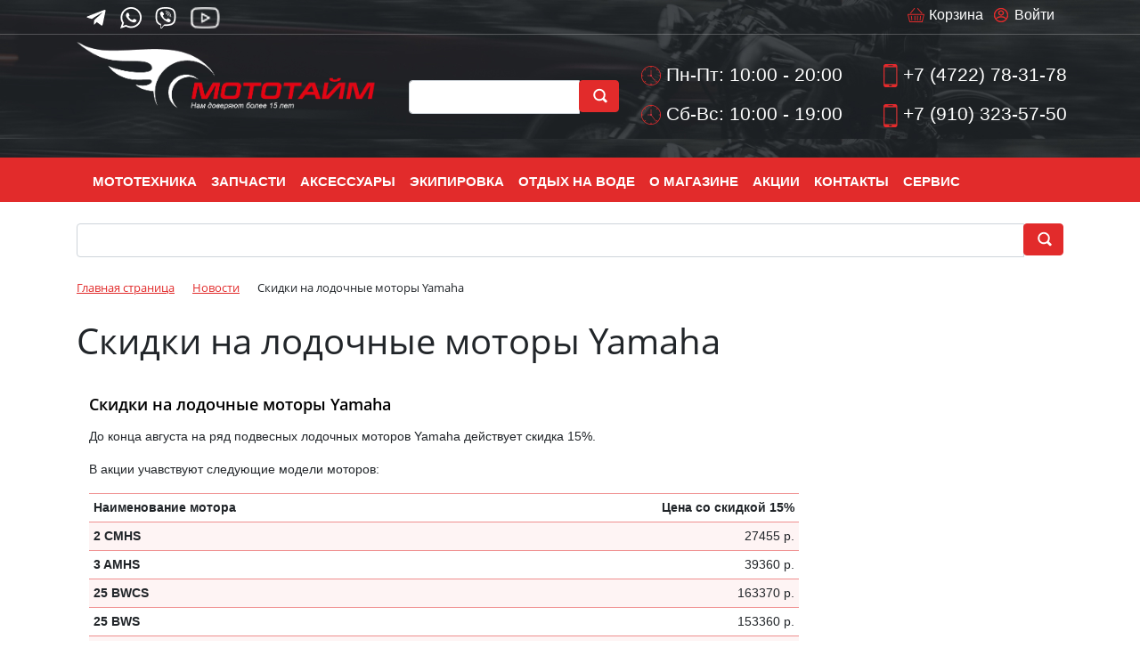

--- FILE ---
content_type: text/html; charset=UTF-8
request_url: https://www.moto-time.ru/news/skidki_na_lodochnye_motory_yamaha/
body_size: 15265
content:
<!DOCTYPE html>
<html xml:lang="ru" lang="ru">

<head>
    <title>
        Скидки на лодочные моторы Yamaha - Мотосалон Мото-Тайм (Rolling moto)    </title>
    <meta http-equiv="X-UA-Compatible" content="IE=edge" />
    <meta name="viewport" content="user-scalable=no, initial-scale=1.0, maximum-scale=1.0, width=device-width">
    <link rel="shortcut icon" type="image/svg+xml" sizes="any" href="/favicon.svg" />
    <meta http-equiv="Content-Type" content="text/html; charset=UTF-8" />
<meta name="robots" content="index, follow" />
<meta name="keywords" content="Мотоциклы, Квадроциклы, Скутеры, мопеды, снегоходы, гидроциклы, лодки, катера, мотоэкипировка, запчасти" />
<meta name="description" content="До конца августа на ряд подвесных лодочных моторов Yamaha действует скидка 15%" />
<script data-skip-moving="true">(function(w, d, n) {var cl = "bx-core";var ht = d.documentElement;var htc = ht ? ht.className : undefined;if (htc === undefined || htc.indexOf(cl) !== -1){return;}var ua = n.userAgent;if (/(iPad;)|(iPhone;)/i.test(ua)){cl += " bx-ios";}else if (/Windows/i.test(ua)){cl += ' bx-win';}else if (/Macintosh/i.test(ua)){cl += " bx-mac";}else if (/Linux/i.test(ua) && !/Android/i.test(ua)){cl += " bx-linux";}else if (/Android/i.test(ua)){cl += " bx-android";}cl += (/(ipad|iphone|android|mobile|touch)/i.test(ua) ? " bx-touch" : " bx-no-touch");cl += w.devicePixelRatio && w.devicePixelRatio >= 2? " bx-retina": " bx-no-retina";if (/AppleWebKit/.test(ua)){cl += " bx-chrome";}else if (/Opera/.test(ua)){cl += " bx-opera";}else if (/Firefox/.test(ua)){cl += " bx-firefox";}ht.className = htc ? htc + " " + cl : cl;})(window, document, navigator);</script>


<link href="/bitrix/js/ui/bootstrap4/css/bootstrap.min.css?1661714063146519" type="text/css"  rel="stylesheet" />
<link href="/bitrix/js/ui/design-tokens/dist/ui.design-tokens.min.css?171915356223463" type="text/css"  rel="stylesheet" />
<link href="/bitrix/css/main/font-awesome.min.css?169988738923767" type="text/css"  rel="stylesheet" />
<link href="/bitrix/css/main/bootstrap.min.css?1661714053121326" type="text/css"  rel="stylesheet" />
<link href="/bitrix/js/ui/fonts/opensans/ui.font.opensans.min.css?16998872042491" type="text/css"  rel="stylesheet" />
<link href="/bitrix/cache/css/s1/eshop_bootstrap_v4_copy/page_7d711b68ff8bffb6dbae5ff8c907a2b9/page_7d711b68ff8bffb6dbae5ff8c907a2b9_v1.css?17670794624272" type="text/css"  rel="stylesheet" />
<link href="/bitrix/cache/css/s1/eshop_bootstrap_v4_copy/template_2e884546eff9c0ea6932f59159130616/template_2e884546eff9c0ea6932f59159130616_v1.css?176707874551832" type="text/css"  data-template-style="true" rel="stylesheet" />







<link rel="canonical" href="https://www.moto-time.ru/news/skidki_na_lodochnye_motory_yamaha/" />



<!--<link href="https://cdn.jsdelivr.net/npm/bootstrap@5.3.3/dist/css/bootstrap.min.css" rel="stylesheet" integrity="sha384-QWTKZyjpPEjISv5WaRU9OFeRpok6YctnYmDr5pNlyT2bRjXh0JMhjY6hW+ALEwIH" crossorigin="anonymous">-->
</head>

<body class="bx-background-image bx-theme-red" >
    <div id="panel">
            </div>
        <div class="bx-wrapper" id="bx_eshop_wrap">
        <header class="bx-header header">
            <!-- верхняя панель -->
            <div class="top-nav">
                <div class="container">
                    <div class="row justify-content-end">
                        <div class="col-sm-6 social text-left">
                            <a href="https://t.me/mototime_belgorod"><img src="/upload/dev2fun.imagecompress/webp/images/telegram.webp" loading="lazy"  alt=""></a>
                            <a href="https://wa.me/79103235750"><img src="/upload/dev2fun.imagecompress/webp/images/whatsap.webp" loading="lazy"  alt=""></a>
                            <a href="viber://add?number=79103235750"><img src="/upload/dev2fun.imagecompress/webp/images/viber.webp" loading="lazy"  alt=""></a>
							<a href="https://rutube.ru/channel/18920270/"><img src="/upload/dev2fun.imagecompress/webp/images/youtube.webp" loading="lazy"  alt=""></a>
                        </div>
                        <div class="col-sm-6 text-right d-none d-md-block bx-header-personal">

                            <div id="bx_basketFKauiI" class="bx-basket bx-opener"><!--'start_frame_cache_bx_basketFKauiI'--><div class="basket-line">

	<div class="basket-line-block">
					<a class="basket-line-block-icon-profile" href="/login/?login=yes&backurl=%2Fnews%2Fskidki_na_lodochnye_motory_yamaha%2F">Войти</a>
						</div>
<div class="basket-line-block">
					<a class="basket-line-block-icon-cart" href="/personal/cart/">Корзина</a>
				</div>
<div class="clearfix"></div>


	
</div><!--'end_frame_cache_bx_basketFKauiI'--></div>
                        </div>
                    </div>
                </div>
            </div>
            <!-- конец верхней панели -->
            <div class="bx-header-section container">
                <!--region bx-header-->
                <div class="row pt-2 pb-2" style="position: relative;">
                    <div class="d-block d-md-none bx-menu-button-mobile" data-role='bx-menu-button-mobile-position'></div>
                    <div class="col-12 col-md-4 bx-header-logo">
                        <a class="bx-logo-block d-none d-md-block" href="/">
                            <img alt="Мотосалон МотоТайм Белгород" src="/upload/dev2fun.imagecompress/webp/include/logo2.webp" loading="lazy" >                        </a>
                        <a class="bx-logo-block d-block d-md-none text-center" href="/">
                            <img alt="Мотосалон МотоТайм Белгород" src="/upload/dev2fun.imagecompress/webp/include/logo2.webp" loading="lazy" >                        </a>
                    </div>
                    <div class="col bx-header-contact">
                        <div class="row">
                            <div class="p-lg-2 p-1 col-md-4 col-sm-6 text-right d-none d-sm-none d-md-block">
                                <div class="bx-header-worktime">

                                    <div class="bx-worktime-schedule1">
                                        <div id="title-search" class="bx-searchtitle  bx-red">
	<form action="/search/index.php">
		<div class="input-group">
			<input id="title-search-input" type="text" name="q" value="" autocomplete="off" class="form-control"/>
			<div class="input-group-append">
				<button class="btn btn-primary search-title-button" type="submit" aria-label="search button" name="s">&nbsp;</button>
			</div>
		</div>
	</form>
</div>
                                    </div>
                                </div>
                            </div>
                            <div class="p-lg-2 p-1 col-md-4 col-sm-6 text-right d-none d-sm-none d-md-block">
                                <div class="bx-header-worktime">

                                    <div class="bx-worktime-schedule">
                                        <p>
 <img src="/upload/dev2fun.imagecompress/webp/images/time.webp" loading="lazy"  alt=""> Пн-Пт: 10:00 - 20:00
</p>
<p>
 <img src="/upload/dev2fun.imagecompress/webp/images/time.webp" loading="lazy"  alt=""> Сб-Вс: 10:00 - 19:00
</p>                                    </div>
                                </div>
                            </div>
                            <div class="p-lg-2 p-1 col-md-4 col-sm-6 text-right d-none d-sm-none d-md-block">
                                <div class="bx-header-phone-block">
                                    <span class="bx-header-phone-number">
                                        <p>
	<img src="/upload/dev2fun.imagecompress/webp/images/phone_ico.webp" loading="lazy"  alt=""> <a href="tel:+74722783178">+7 (4722) 78-31-78</a>
</p>
<p>
	<img src="/upload/dev2fun.imagecompress/webp/images/phone_ico.webp" loading="lazy"  alt=""> <a href="tel:+79103235750">+7 (910) 323-57-50</a>
</p>                                    </span>
                                </div>
                            </div>
                            <!-- мобильный блок -->
                            <div class="p-lg-2 p-1 col-md-4 col-sm-6 col-6 text-center d-block d-md-none">
                                <div class="bx-header-worktime">

                                    <div class="bx-worktime-schedule">
                                        <p>
 <img src="/upload/dev2fun.imagecompress/webp/images/time.webp" loading="lazy"  alt=""> Пн-Пт: 10:00 - 20:00
</p>
<p>
 <img src="/upload/dev2fun.imagecompress/webp/images/time.webp" loading="lazy"  alt=""> Сб-Вс: 10:00 - 19:00
</p>                                    </div>
                                </div>
                            </div>
                            <div class="p-lg-2 p-1 col-md-4 col-sm-6 col-6 text-center d-block d-md-none">
                                <div class="bx-header-phone-block">

                                    <span class="bx-header-phone-number">
                                        <p>
	<img src="/upload/dev2fun.imagecompress/webp/images/phone_ico.webp" loading="lazy"  alt=""> <a href="tel:+74722783178">+7 (4722) 78-31-78</a>
</p>
<p>
	<img src="/upload/dev2fun.imagecompress/webp/images/phone_ico.webp" loading="lazy"  alt=""> <a href="tel:+79103235750">+7 (910) 323-57-50</a>
</p>                                    </span>
                                </div>

                            </div>
                        </div>
                    </div>
                    <!--endregion-->

                </div>
            </div>
<div class="nav-top bx-red">
                    <div class="container">
                        <!--region menu-->
                        <div class="row d-none d-md-block">
                            <div class="col">
                                <div class="bx-top-nav bx-red" id="catalog_menu_LkGdQn">
	<nav class="bx-top-nav-container" id="cont_catalog_menu_LkGdQn">
		<ul class="bx-nav-list-1-lvl" id="ul_catalog_menu_LkGdQn">
		     <!-- first level-->
						<li
				class="bx-nav-1-lvl bx-nav-list-2-col  bx-nav-parent"
				onmouseover="BX.CatalogMenu.itemOver(this);"
				onmouseout="BX.CatalogMenu.itemOut(this)"
									data-role="bx-menu-item"
								onclick="if (BX.hasClass(document.documentElement, 'bx-touch')) obj_catalog_menu_LkGdQn.clickInMobile(this, event);"
			>
				<a	href="/catalog/"
											onmouseover="window.obj_catalog_menu_LkGdQn && obj_catalog_menu_LkGdQn.changeSectionPicure(this, '1326689376');"
									>
					<span>
						Мототехника						<i class="fa fa-angle-down"></i>					</span>
				</a>
							<span class="bx-nav-parent-arrow" onclick="obj_catalog_menu_LkGdQn.toggleInMobile(this)"><i class="fa fa-angle-left"></i></span> <!-- for mobile -->
				<div class="bx-nav-2-lvl-container">
											<ul class="bx-nav-list-2-lvl">
						  <!-- second level-->
							<li class="bx-nav-2-lvl">
								<a
									href="/catalog/kvadrotsikly/"
																			onmouseover="window.obj_catalog_menu_LkGdQn && obj_catalog_menu_LkGdQn.changeSectionPicure(this, '1630424374');"
																		data-picture="/upload/dev2fun.imagecompress/webp/resize_cache/iblock/6f5/240_700_1/6f5d38796c8404671efa6cda8cd27d34.webp"
																	>
									<span>Квадроциклы (324) </span>
								</a>
														</li>
						  <!-- second level-->
							<li class="bx-nav-2-lvl">
								<a
									href="/catalog/tritsikly/"
																			onmouseover="window.obj_catalog_menu_LkGdQn && obj_catalog_menu_LkGdQn.changeSectionPicure(this, '1739356236');"
																		data-picture="/upload/dev2fun.imagecompress/webp/resize_cache/iblock/cea/240_700_1/cead609631fcfc369e85e592cefb2e4d.webp"
																	>
									<span>Трициклы Can-Am (19) </span>
								</a>
														</li>
						  <!-- second level-->
							<li class="bx-nav-2-lvl">
								<a
									href="/catalog/mototsikly/"
																			onmouseover="window.obj_catalog_menu_LkGdQn && obj_catalog_menu_LkGdQn.changeSectionPicure(this, '194700473');"
																		data-picture="/upload/dev2fun.imagecompress/webp/resize_cache/iblock/77b/240_700_1/77bc268bf4d3c5aca7761160ef49690f.webp"
																	>
									<span>Мотоциклы (599) </span>
								</a>
														</li>
						  <!-- second level-->
							<li class="bx-nav-2-lvl">
								<a
									href="/catalog/pitbayki/"
																			onmouseover="window.obj_catalog_menu_LkGdQn && obj_catalog_menu_LkGdQn.changeSectionPicure(this, '1688535954');"
																		data-picture="/upload/dev2fun.imagecompress/webp/resize_cache/iblock/f68/240_700_1/f68987b60de5867d721418c7d9ac7c99.webp"
																	>
									<span>Питбайки (193) </span>
								</a>
														</li>
						  <!-- second level-->
							<li class="bx-nav-2-lvl">
								<a
									href="/catalog/skutery_i_mopedy/"
																			onmouseover="window.obj_catalog_menu_LkGdQn && obj_catalog_menu_LkGdQn.changeSectionPicure(this, '276087865');"
																		data-picture="/upload/dev2fun.imagecompress/webp/resize_cache/iblock/f19/240_700_1/f19ecbd171e07f70f43633600e4af2c1.webp"
																	>
									<span>Скутеры (45) </span>
								</a>
														</li>
						  <!-- second level-->
							<li class="bx-nav-2-lvl">
								<a
									href="/catalog/snego/"
																			onmouseover="window.obj_catalog_menu_LkGdQn && obj_catalog_menu_LkGdQn.changeSectionPicure(this, '2532034564');"
																		data-picture="/upload/dev2fun.imagecompress/webp/resize_cache/iblock/41b/240_700_1/41b46bce0d24f2321d26f86e684d7c08.webp"
																	>
									<span>Снегоходы (263) </span>
								</a>
														</li>
						  <!-- second level-->
							<li class="bx-nav-2-lvl">
								<a
									href="/catalog/gidrotsikly/"
																			onmouseover="window.obj_catalog_menu_LkGdQn && obj_catalog_menu_LkGdQn.changeSectionPicure(this, '3840313194');"
																		data-picture="/upload/resize_cache/iblock/3c7/240_700_1/3c757171219932840ed993d01af64139.gif"
																	>
									<span>Гидроциклы (81) </span>
								</a>
														</li>
						  <!-- second level-->
							<li class="bx-nav-2-lvl">
								<a
									href="/catalog/lodochnye_motory/"
																			onmouseover="window.obj_catalog_menu_LkGdQn && obj_catalog_menu_LkGdQn.changeSectionPicure(this, '644051933');"
																		data-picture="/upload/dev2fun.imagecompress/webp/resize_cache/iblock/def/240_700_1/defd1dfbf33ea95e075d7633d931d43d.webp"
																	>
									<span>Лодочные моторы (294) </span>
								</a>
														</li>
						  <!-- second level-->
							<li class="bx-nav-2-lvl">
								<a
									href="/catalog/lodki_iz_pvkh/"
																			onmouseover="window.obj_catalog_menu_LkGdQn && obj_catalog_menu_LkGdQn.changeSectionPicure(this, '846752964');"
																		data-picture="/upload/dev2fun.imagecompress/webp/resize_cache/iblock/89f/240_700_1/89fe6b36319cd805790686528b6f9364.webp"
																	>
									<span>Надувные лодки из ПВХ (72) </span>
								</a>
														</li>
						  <!-- second level-->
							<li class="bx-nav-2-lvl">
								<a
									href="/catalog/doski_powersurf_n/"
																			onmouseover="window.obj_catalog_menu_LkGdQn && obj_catalog_menu_LkGdQn.changeSectionPicure(this, '3362248992');"
																		data-picture="/upload/dev2fun.imagecompress/webp/resize_cache/iblock/623/240_700_1/9ys4fee98vdkxtlxibqu71f3bwab9e4j.webp"
																	>
									<span>Доски Powersurf (6) </span>
								</a>
														</li>
						  <!-- second level-->
							<li class="bx-nav-2-lvl">
								<a
									href="/catalog/elektrotekhnika/"
																			onmouseover="window.obj_catalog_menu_LkGdQn && obj_catalog_menu_LkGdQn.changeSectionPicure(this, '2043761060');"
																		data-picture="/upload/dev2fun.imagecompress/webp/resize_cache/iblock/400/240_700_1/4005d3f208b6576a6def482dbdea9ead.webp"
																	>
									<span>Электротехника (91) </span>
								</a>
														</li>
						  <!-- second level-->
							<li class="bx-nav-2-lvl">
								<a
									href="/catalog/komissionnaya_ploshchadka/"
																			onmouseover="window.obj_catalog_menu_LkGdQn && obj_catalog_menu_LkGdQn.changeSectionPicure(this, '574269014');"
																		data-picture="/upload/dev2fun.imagecompress/webp/resize_cache/iblock/bcb/240_700_1/bcbc8822f6192497061ca773067522e8.webp"
																	>
									<span>Комиссионная площадка (120) </span>
								</a>
														</li>
						  <!-- second level-->
							<li class="bx-nav-2-lvl">
								<a
									href="/catalog/mopedy/"
																			onmouseover="window.obj_catalog_menu_LkGdQn && obj_catalog_menu_LkGdQn.changeSectionPicure(this, '1613237369');"
																		data-picture="/upload/iblock/deb/frs1dtm01wz98n879zz811ycbpq2nfnc.webp"
																	>
									<span>Мопеды (10) </span>
								</a>
														</li>
												</ul>
																<div class="bx-nav-list-2-lvl bx-nav-catinfo dbg" data-role="desc-img-block">
							<a href="/catalog/">
								<img src="/upload/dev2fun.imagecompress/webp/resize_cache/iblock/6f5/240_700_1/6f5d38796c8404671efa6cda8cd27d34.webp" loading="lazy"  alt="">
							</a>
							<p>В нашем магазине вы найдете квадроциклы различных типов и размеров, начиная от компактных моделей для городских условий и заканчивая мощными внедорожниками для экстремальных условий.</p>
						</div>
						<div class="bx-nav-catinfo-back"></div>
									</div>
						</li>
		     <!-- first level-->
						<li
				class="bx-nav-1-lvl bx-nav-list-1-col  bx-nav-parent"
				onmouseover="BX.CatalogMenu.itemOver(this);"
				onmouseout="BX.CatalogMenu.itemOut(this)"
									data-role="bx-menu-item"
								onclick="if (BX.hasClass(document.documentElement, 'bx-touch')) obj_catalog_menu_LkGdQn.clickInMobile(this, event);"
			>
				<a	href="/zapchasty/"
									>
					<span>
						Запчасти						<i class="fa fa-angle-down"></i>					</span>
				</a>
							<span class="bx-nav-parent-arrow" onclick="obj_catalog_menu_LkGdQn.toggleInMobile(this)"><i class="fa fa-angle-left"></i></span> <!-- for mobile -->
				<div class="bx-nav-2-lvl-container">
											<ul class="bx-nav-list-2-lvl">
						  <!-- second level-->
							<li class="bx-nav-2-lvl">
								<a
									href="/zapchasty/akkumulyatory/"
																		data-picture=""
																	>
									<span>Аккумуляторы (38) </span>
								</a>
														</li>
						  <!-- second level-->
							<li class="bx-nav-2-lvl">
								<a
									href="/zapchasty/zapchasti-bajaj/"
																		data-picture=""
																	>
									<span>Запчасти BAJAJ (53) </span>
								</a>
														</li>
						  <!-- second level-->
							<li class="bx-nav-2-lvl">
								<a
									href="/zapchasty/zapchasti-brp/"
																		data-picture=""
																	>
									<span>Запчасти BRP (139) </span>
								</a>
														</li>
						  <!-- second level-->
							<li class="bx-nav-2-lvl">
								<a
									href="/zapchasty/zapchasti-cfmoto/"
																		data-picture=""
																	>
									<span>Запчасти CFMOTO (144) </span>
								</a>
														</li>
						  <!-- second level-->
							<li class="bx-nav-2-lvl">
								<a
									href="/zapchasty/zapchasti-stels/"
																		data-picture=""
																	>
									<span>Запчасти STELS (107) </span>
								</a>
														</li>
						  <!-- second level-->
							<li class="bx-nav-2-lvl">
								<a
									href="/zapchasty/zapchasti-sym/"
																		data-picture=""
																	>
									<span>Запчасти SYM (201) </span>
								</a>
														</li>
						  <!-- second level-->
							<li class="bx-nav-2-lvl">
								<a
									href="/zapchasty/zapchasti-dlya-gidrotsiklov/"
																		data-picture=""
																	>
									<span>Запчасти для гидроциклов (5) </span>
								</a>
														</li>
						  <!-- second level-->
							<li class="bx-nav-2-lvl">
								<a
									href="/zapchasty/zapchasti-dlya-kvadrotsiklov/"
																		data-picture=""
																	>
									<span>Запчасти для квадроциклов (77) </span>
								</a>
														</li>
						  <!-- second level-->
							<li class="bx-nav-2-lvl">
								<a
									href="/zapchasty/zapchasti-dlya-lodochnykh-motorov/"
																		data-picture=""
																	>
									<span>Запчасти для лодочных моторов (90) </span>
								</a>
														</li>
						  <!-- second level-->
							<li class="bx-nav-2-lvl">
								<a
									href="/zapchasty/zapchasti-dlya-mototsiklov/"
																		data-picture=""
																	>
									<span>Запчасти для мотоциклов (1257) </span>
								</a>
														</li>
						  <!-- second level-->
							<li class="bx-nav-2-lvl">
								<a
									href="/zapchasty/zapchasti-dlya-skuterov/"
																		data-picture=""
																	>
									<span>Запчасти для скутеров (83) </span>
								</a>
														</li>
						  <!-- second level-->
							<li class="bx-nav-2-lvl">
								<a
									href="/zapchasty/zapchasti-dlya-snegokhodov/"
																		data-picture=""
																	>
									<span>Запчасти для снегоходов (17) </span>
								</a>
														</li>
						  <!-- second level-->
							<li class="bx-nav-2-lvl">
								<a
									href="/zapchasty/masla/"
																		data-picture=""
																	>
									<span>Масла (169) </span>
								</a>
														</li>
						  <!-- second level-->
							<li class="bx-nav-2-lvl">
								<a
									href="/zapchasty/svechi-zazhiganiya/"
																		data-picture=""
																	>
									<span>Свечи зажигания (70) </span>
								</a>
														</li>
												</ul>
														</div>
						</li>
		     <!-- first level-->
						<li
				class="bx-nav-1-lvl bx-nav-list-2-col  bx-nav-parent"
				onmouseover="BX.CatalogMenu.itemOver(this);"
				onmouseout="BX.CatalogMenu.itemOut(this)"
									data-role="bx-menu-item"
								onclick="if (BX.hasClass(document.documentElement, 'bx-touch')) obj_catalog_menu_LkGdQn.clickInMobile(this, event);"
			>
				<a	href="/accessuar/"
									>
					<span>
						Аксессуары						<i class="fa fa-angle-down"></i>					</span>
				</a>
							<span class="bx-nav-parent-arrow" onclick="obj_catalog_menu_LkGdQn.toggleInMobile(this)"><i class="fa fa-angle-left"></i></span> <!-- for mobile -->
				<div class="bx-nav-2-lvl-container">
											<ul class="bx-nav-list-2-lvl">
						  <!-- second level-->
							<li class="bx-nav-2-lvl">
								<a
									href="/accessuar/royal-enfield-aksessuary/"
																		data-picture=""
																	>
									<span>Royal Enfield Аксессуары (3) </span>
								</a>
														</li>
						  <!-- second level-->
							<li class="bx-nav-2-lvl">
								<a
									href="/accessuar/aksessuary-brp/"
																		data-picture=""
																	>
									<span>Аксессуары BRP (7) </span>
								</a>
														</li>
						  <!-- second level-->
							<li class="bx-nav-2-lvl">
								<a
									href="/accessuar/aksessuary-stels/"
																		data-picture=""
																	>
									<span>Аксессуары STELS (6) </span>
								</a>
														</li>
						  <!-- second level-->
							<li class="bx-nav-2-lvl">
								<a
									href="/accessuar/gripsy-donaty/"
																		data-picture=""
																	>
									<span>Грипсы, донаты (35) </span>
								</a>
														</li>
						  <!-- second level-->
							<li class="bx-nav-2-lvl">
								<a
									href="/accessuar/gruziki-dlya-rulya/"
																		data-picture=""
																	>
									<span>Грузики для руля (2) </span>
								</a>
														</li>
						  <!-- second level-->
							<li class="bx-nav-2-lvl">
								<a
									href="/accessuar/zashchita-ruk/"
																		data-picture=""
																	>
									<span>Защита рук (9) </span>
								</a>
														</li>
						  <!-- second level-->
							<li class="bx-nav-2-lvl">
								<a
									href="/accessuar/kanistry/"
																		data-picture=""
																	>
									<span>Канистры (10) </span>
								</a>
														</li>
						  <!-- second level-->
							<li class="bx-nav-2-lvl">
								<a
									href="/accessuar/lebedki/"
																		data-picture=""
																	>
									<span>Лебедки (1) </span>
								</a>
														</li>
						  <!-- second level-->
							<li class="bx-nav-2-lvl">
								<a
									href="/accessuar/literatura/"
																		data-picture=""
																	>
									<span>Литература (3) </span>
								</a>
														</li>
						  <!-- second level-->
							<li class="bx-nav-2-lvl">
								<a
									href="/accessuar/nakleyki/"
																		data-picture=""
																	>
									<span>Наклейки (23) </span>
								</a>
														</li>
						  <!-- second level-->
							<li class="bx-nav-2-lvl">
								<a
									href="/accessuar/ploshchadki-krepleniya/"
																		data-picture=""
																	>
									<span>Площадки крепления (1) </span>
								</a>
														</li>
						  <!-- second level-->
							<li class="bx-nav-2-lvl">
								<a
									href="/accessuar/podstavki-podkaty/"
																		data-picture=""
																	>
									<span>Подставки, подкаты (3) </span>
								</a>
														</li>
						  <!-- second level-->
							<li class="bx-nav-2-lvl">
								<a
									href="/accessuar/prochie-aksessuary/"
																		data-picture=""
																	>
									<span>Прочие аксессуары (79) </span>
								</a>
														</li>
						  <!-- second level-->
							<li class="bx-nav-2-lvl">
								<a
									href="/accessuar/ramki-dlya-nomera/"
																		data-picture=""
																	>
									<span>Рамки для номера (8) </span>
								</a>
														</li>
						  <!-- second level-->
							<li class="bx-nav-2-lvl">
								<a
									href="/accessuar/svet/"
																		data-picture=""
																	>
									<span>Свет (18) </span>
								</a>
														</li>
						  <!-- second level-->
							<li class="bx-nav-2-lvl">
								<a
									href="/accessuar/sistemy-khraneniya/"
																		data-picture=""
																	>
									<span>Системы хранения (34) </span>
								</a>
														</li>
						  <!-- second level-->
							<li class="bx-nav-2-lvl">
								<a
									href="/accessuar/snegootvaly/"
																		data-picture=""
																	>
									<span>Снегоотвалы (1) </span>
								</a>
														</li>
						  <!-- second level-->
							<li class="bx-nav-2-lvl">
								<a
									href="/accessuar/schetchiki-motochasov/"
																		data-picture=""
																	>
									<span>Счетчики моточасов (3) </span>
								</a>
														</li>
												</ul>
											<ul class="bx-nav-list-2-lvl">
						  <!-- second level-->
							<li class="bx-nav-2-lvl">
								<a
									href="/accessuar/chekhly/"
																		data-picture=""
																	>
									<span>Чехлы (2) </span>
								</a>
														</li>
												</ul>
														</div>
						</li>
		     <!-- first level-->
						<li
				class="bx-nav-1-lvl bx-nav-list-1-col  bx-nav-parent"
				onmouseover="BX.CatalogMenu.itemOver(this);"
				onmouseout="BX.CatalogMenu.itemOut(this)"
									data-role="bx-menu-item"
								onclick="if (BX.hasClass(document.documentElement, 'bx-touch')) obj_catalog_menu_LkGdQn.clickInMobile(this, event);"
			>
				<a	href="/ekipir/"
									>
					<span>
						Экипировка						<i class="fa fa-angle-down"></i>					</span>
				</a>
							<span class="bx-nav-parent-arrow" onclick="obj_catalog_menu_LkGdQn.toggleInMobile(this)"><i class="fa fa-angle-left"></i></span> <!-- for mobile -->
				<div class="bx-nav-2-lvl-container">
											<ul class="bx-nav-list-2-lvl">
						  <!-- second level-->
							<li class="bx-nav-2-lvl">
								<a
									href="/ekipir/finntrail/"
																		data-picture=""
																	>
									<span>Finntrail (37) </span>
								</a>
														</li>
						  <!-- second level-->
							<li class="bx-nav-2-lvl">
								<a
									href="/ekipir/balaklavy-i-podshlemniki/"
																		data-picture=""
																	>
									<span>Балаклавы и подшлемники (9) </span>
								</a>
														</li>
						  <!-- second level-->
							<li class="bx-nav-2-lvl">
								<a
									href="/ekipir/veydersy-i-kurtki/"
																		data-picture=""
																	>
									<span>Вейдерсы и куртки (13) </span>
								</a>
														</li>
						  <!-- second level-->
							<li class="bx-nav-2-lvl">
								<a
									href="/ekipir/golovnye-ubory/"
																		data-picture=""
																	>
									<span>Головные уборы (28) </span>
								</a>
														</li>
						  <!-- second level-->
							<li class="bx-nav-2-lvl">
								<a
									href="/ekipir/dozhdeviki/"
																		data-picture=""
																	>
									<span>Дождевики (14) </span>
								</a>
														</li>
						  <!-- second level-->
							<li class="bx-nav-2-lvl">
								<a
									href="/ekipir/zashchita/"
																		data-picture=""
																	>
									<span>Защита (75) </span>
								</a>
														</li>
						  <!-- second level-->
							<li class="bx-nav-2-lvl">
								<a
									href="/ekipir/kombinezony-kostyumy/"
																		data-picture=""
																	>
									<span>Комбинезоны, костюмы (3) </span>
								</a>
														</li>
						  <!-- second level-->
							<li class="bx-nav-2-lvl">
								<a
									href="/ekipir/komplektuyushchie-k-shlemam/"
																		data-picture=""
																	>
									<span>Комплектующие к шлемам (16) </span>
								</a>
														</li>
						  <!-- second level-->
							<li class="bx-nav-2-lvl">
								<a
									href="/ekipir/komplekty-kross-enduro/"
																		data-picture=""
																	>
									<span>Комплекты Кросс-эндуро (5) </span>
								</a>
														</li>
						  <!-- second level-->
							<li class="bx-nav-2-lvl">
								<a
									href="/ekipir/motokurtki/"
																		data-picture=""
																	>
									<span>Мотокуртки (52) </span>
								</a>
														</li>
						  <!-- second level-->
							<li class="bx-nav-2-lvl">
								<a
									href="/ekipir/obuv/"
																		data-picture=""
																	>
									<span>Обувь (162) </span>
								</a>
														</li>
						  <!-- second level-->
							<li class="bx-nav-2-lvl">
								<a
									href="/ekipir/ochki-i-stekla/"
																		data-picture=""
																	>
									<span>Очки и стекла (48) </span>
								</a>
														</li>
						  <!-- second level-->
							<li class="bx-nav-2-lvl">
								<a
									href="/ekipir/perchatki/"
																		data-picture=""
																	>
									<span>Перчатки (96) </span>
								</a>
														</li>
						  <!-- second level-->
							<li class="bx-nav-2-lvl">
								<a
									href="/ekipir/rasprodazha/"
																		data-picture=""
																	>
									<span>Распродажа (21) </span>
								</a>
														</li>
						  <!-- second level-->
							<li class="bx-nav-2-lvl">
								<a
									href="/ekipir/futbolki-dzhersi/"
																		data-picture=""
																	>
									<span>Футболки, джерси (57) </span>
								</a>
														</li>
						  <!-- second level-->
							<li class="bx-nav-2-lvl">
								<a
									href="/ekipir/shlemy/"
																		data-picture=""
																	>
									<span>Шлемы (282) </span>
								</a>
														</li>
						  <!-- second level-->
							<li class="bx-nav-2-lvl">
								<a
									href="/ekipir/shtany-i-shorty/"
																		data-picture=""
																	>
									<span>Штаны и шорты (82) </span>
								</a>
														</li>
						  <!-- second level-->
							<li class="bx-nav-2-lvl">
								<a
									href="/ekipir/ekipirovka-brp/"
																		data-picture=""
																	>
									<span>Экипировка BRP (62) </span>
								</a>
														</li>
												</ul>
														</div>
						</li>
		     <!-- first level-->
						<li
				class="bx-nav-1-lvl bx-nav-list-1-col  bx-nav-parent"
				onmouseover="BX.CatalogMenu.itemOver(this);"
				onmouseout="BX.CatalogMenu.itemOut(this)"
									data-role="bx-menu-item"
								onclick="if (BX.hasClass(document.documentElement, 'bx-touch')) obj_catalog_menu_LkGdQn.clickInMobile(this, event);"
			>
				<a	href="/otdykh-na-vode/"
									>
					<span>
						Отдых на воде						<i class="fa fa-angle-down"></i>					</span>
				</a>
							<span class="bx-nav-parent-arrow" onclick="obj_catalog_menu_LkGdQn.toggleInMobile(this)"><i class="fa fa-angle-left"></i></span> <!-- for mobile -->
				<div class="bx-nav-2-lvl-container">
											<ul class="bx-nav-list-2-lvl">
						  <!-- second level-->
							<li class="bx-nav-2-lvl">
								<a
									href="/otdykh-na-vode/jobe/"
																		data-picture=""
																	>
									<span>JOBE (12) </span>
								</a>
														</li>
						  <!-- second level-->
							<li class="bx-nav-2-lvl">
								<a
									href="/otdykh-na-vode/vodnyy-sport/"
																		data-picture=""
																	>
									<span>Водный спорт (3) </span>
								</a>
														</li>
						  <!-- second level-->
							<li class="bx-nav-2-lvl">
								<a
									href="/otdykh-na-vode/germosumki/"
																		data-picture=""
																	>
									<span>Гермосумки (1) </span>
								</a>
														</li>
						  <!-- second level-->
							<li class="bx-nav-2-lvl">
								<a
									href="/otdykh-na-vode/zhilety_1/"
																		data-picture=""
																	>
									<span>Жилеты (8) </span>
								</a>
														</li>
						  <!-- second level-->
							<li class="bx-nav-2-lvl">
								<a
									href="/otdykh-na-vode/komplektuyushchie-k-lodkam/"
																		data-picture=""
																	>
									<span>Комплектующие к лодкам (71) </span>
								</a>
														</li>
						  <!-- second level-->
							<li class="bx-nav-2-lvl">
								<a
									href="/otdykh-na-vode/komplektuyushchie-k-motoram/"
																		data-picture=""
																	>
									<span>Комплектующие к моторам (41) </span>
								</a>
														</li>
						  <!-- second level-->
							<li class="bx-nav-2-lvl">
								<a
									href="/otdykh-na-vode/nasosy/"
																		data-picture=""
																	>
									<span>Насосы (1) </span>
								</a>
														</li>
						  <!-- second level-->
							<li class="bx-nav-2-lvl">
								<a
									href="/otdykh-na-vode/sapbordy/"
																		data-picture=""
																	>
									<span>Сапборды (4) </span>
								</a>
														</li>
												</ul>
														</div>
						</li>
		     <!-- first level-->
						<li
				class="bx-nav-1-lvl bx-nav-list-0-col "
				onmouseover="BX.CatalogMenu.itemOver(this);"
				onmouseout="BX.CatalogMenu.itemOut(this)"
								onclick="if (BX.hasClass(document.documentElement, 'bx-touch')) obj_catalog_menu_LkGdQn.clickInMobile(this, event);"
			>
				<a	href="/about/"
									>
					<span>
						О магазине											</span>
				</a>
						</li>
		     <!-- first level-->
						<li
				class="bx-nav-1-lvl bx-nav-list-0-col "
				onmouseover="BX.CatalogMenu.itemOver(this);"
				onmouseout="BX.CatalogMenu.itemOut(this)"
								onclick="if (BX.hasClass(document.documentElement, 'bx-touch')) obj_catalog_menu_LkGdQn.clickInMobile(this, event);"
			>
				<a	href="/aktsii/"
									>
					<span>
						Акции											</span>
				</a>
						</li>
		     <!-- first level-->
						<li
				class="bx-nav-1-lvl bx-nav-list-0-col "
				onmouseover="BX.CatalogMenu.itemOver(this);"
				onmouseout="BX.CatalogMenu.itemOut(this)"
								onclick="if (BX.hasClass(document.documentElement, 'bx-touch')) obj_catalog_menu_LkGdQn.clickInMobile(this, event);"
			>
				<a	href="/about/contacts/"
									>
					<span>
						Контакты											</span>
				</a>
						</li>
		     <!-- first level-->
						<li
				class="bx-nav-1-lvl bx-nav-list-0-col "
				onmouseover="BX.CatalogMenu.itemOver(this);"
				onmouseout="BX.CatalogMenu.itemOut(this)"
								onclick="if (BX.hasClass(document.documentElement, 'bx-touch')) obj_catalog_menu_LkGdQn.clickInMobile(this, event);"
			>
				<a	href="/servis/"
									>
					<span>
						Сервис											</span>
				</a>
						</li>
				</ul>
		<div style="clear: both;"></div>
	</nav>
</div>

                            </div>
                        </div>
                        <!--endregion-->
                    </div>

                </div>
                <!-- поиск и хлебные крошки -->
                <div class="search-bread">
                    <div class="container">
                        <!--region search.title -->
                                                <div class="row mb-4">
                            <div class="col mt-4">
                                <div id="search" class="bx-searchtitle ">
	<form action="/catalog/">
		<div class="input-group">
			<input id="title-search-input" type="text" name="q" value="" autocomplete="off" class="form-control"/>
			<div class="input-group-append">
				<button class="btn btn-primary search-title-button" type="submit" name="s">&nbsp;</button>
			</div>
		</div>
	</form>
</div>
                            </div>
                        </div>
                                                <!--endregion-->

                        <!--region breadcrumb-->
                                                <div class="row mb-4">
                            <div class="col" id="navigation">
                                <div class="bx-breadcrumb" itemprop="http://schema.org/breadcrumb" itemscope itemtype="http://schema.org/BreadcrumbList">
			<div class="bx-breadcrumb-item" id="bx_breadcrumb_0" itemprop="itemListElement" itemscope itemtype="http://schema.org/ListItem">
				<a class="bx-breadcrumb-item-link" href="/" title="Главная страница" itemprop="item">
					<span class="bx-breadcrumb-item-text" itemprop="name">Главная страница</span>
				</a>
				<meta itemprop="position" content="1" />
			</div><i class="bx-breadcrumb-item-angle fa fa-angle-right"></i>
			<div class="bx-breadcrumb-item" id="bx_breadcrumb_1" itemprop="itemListElement" itemscope itemtype="http://schema.org/ListItem">
				<a class="bx-breadcrumb-item-link" href="/news/" title="Новости" itemprop="item">
					<span class="bx-breadcrumb-item-text" itemprop="name">Новости</span>
				</a>
				<meta itemprop="position" content="2" />
			</div><i class="bx-breadcrumb-item-angle fa fa-angle-right"></i>
			<div class="bx-breadcrumb-item" itemprop="itemListElement" itemscope itemtype="http://schema.org/ListItem">
				<span class="bx-breadcrumb-item-text" itemprop="name">Скидки на лодочные моторы Yamaha</span>
<meta itemprop="position" content="3" />
			</div></div>                            </div>
                        </div>
                        <h1 id="pagetitle">
                            Скидки на лодочные моторы Yamaha                        </h1>
                                                <!--endregion-->
                    </div>
                </div>
        </header>
        
        <div class="workarea">
            <div class="container bx-content-section">
                <div class="row">
                                        <div class="bx-content col-md-9 col-sm-8">
<div class="bx-newsdetail">
	<div class="bx-newsdetail-block" id="bx_1878455859_2392">

				
			<h3 class="bx-newsdetail-title">Скидки на лодочные моторы Yamaha</h3>
	
	<div class="bx-newsdetail-content">
			<p>До конца августа на ряд подвесных лодочных моторов Yamaha действует скидка 15%.</p>
<p>В акции учавствуют следующие модели моторов:</p>
<table width\="100%" border\="1" cellspacing\="0" cellpadding\="0">
<tbody>
<tr>
<td valign\="top" width\="50%">
<p style\="text-align: center;" align\="center"><strong>Наименование мотора</strong></p>
</td>
<td valign\="top" width\="50%">
<p style\="text-align: center;" align\="center"><strong>Цена со скидкой 15%</strong></p>
</td>
</tr>
<tr>
<td valign\="top" width\="50%">
<p align\="center"><strong>2 CMHS</strong></p>
</td>
<td valign\="top" width\="50%">
<p align\="center">27455 р.</p>
</td>
</tr>
<tr>
<td valign\="top" width\="50%">
<p align\="center"><strong>3 AMHS</strong></p>
</td>
<td valign\="top" width\="50%">
<p align\="center">39360 р.</p>
</td>
</tr>
<tr>
<td valign\="top" width\="50%">
<p align\="center"><strong>25 BWCS</strong></p>
</td>
<td valign\="top" width\="50%">
<p align\="center">163370 р.</p>
</td>
</tr>
<tr>
<td valign\="top" width\="50%">
<p align\="center"><strong>25 BWS</strong></p>
</td>
<td valign\="top" width\="50%">
<p align\="center">153360 р.</p>
</td>
</tr>
<tr>
<td valign\="top" width\="50%">
<p align\="center"><strong>30 HWS</strong></p>
</td>
<td valign\="top" width\="50%">
<p align\="center">160240 р.</p>
</td>
</tr>
<tr>
<td valign\="top" width\="50%">
<p align\="center"><strong>30 DMHOS</strong></p>
</td>
<td valign\="top" width\="50%">
<p align\="center">186320 р.</p>
</td>
</tr>
<tr>
<td valign\="top" width\="50%">
<p align\="center"><strong>30 DMHOL</strong></p>
</td>
<td valign\="top" width\="50%">
<p align\="center">192000 р.</p>
</td>
</tr>
<tr>
<td valign\="top" width\="50%">
<p align\="center"><strong>30 DEOS</strong></p>
</td>
<td valign\="top" width\="50%">
<p align\="center">192000 р.</p>
</td>
</tr>
<tr>
<td valign\="top" width\="50%">
<p align\="center"><strong>F 8 CMHS</strong></p>
</td>
<td valign\="top" width\="50%">
<p align\="center">132560 р.</p>
</td>
</tr>
<tr>
<td valign\="top" width\="50%">
<p align\="center"><strong>F 25 DMHS</strong></p>
</td>
<td valign\="top" width\="50%">
<p align\="center">217200 р.</p>
</td>
</tr>
<tr>
<td valign\="top" width\="50%">
<p align\="center"><strong>F 25 DES</strong></p>
</td>
<td valign\="top" width\="50%">
<p align\="center">229600 р.</p>
</td>
</tr>
<tr>
<td valign\="top" width\="50%">
<p align\="center"><strong>F 50 DETL</strong></p>
</td>
<td valign\="top" width\="50%">
<p align\="center">407150 р.</p>
</td>
</tr>
</tbody>
</table>		</div>

		
		
	<div class="row">
		<div class="col-xs-5">
		</div>
		</div>
	</div>
</div>
<p><a href="/news/">Возврат к списку</a></p>
				</div><!--end .bx-content  "~^"  || $GLOBALS['APPLICATION']->GetCurPage(false) === '/'-->

				<!-- region Sidebar -->
									<div class="sidebar col-md-3 col-sm-4">
						
<div class="mb-5 d-block d-sm-none">
	<div class="mb-5">
	<h3>РАССЫЛКА</h3>
	</div></div>

<!--<div class="mb-5">
	</div>-->

<div class="mb-5">
	<br></div>

<div class="mb-5">
	<!--<div class="mb-5">
	<h3>Полезная информация</h3>
	<div class="p-3 mb-2 bg-light text-dark rounded">
		<div class="mb-3">
			<div class="pb-2 d-flex align-items-center">
				<div class="sidebar-icon sidebar-icon-label">
				</div>
				<h4 class="m-0">О магазине</h4>
			</div>
			<div style="font-size: .8rem;">
				 Узнайте больше о нашем магазине: кто мы, наши клиенты и почему они выбрали именно нас. Наши контакты и реквизиты. <br>
 <a href="/about/">Подробнее</a>
			</div>
		</div>
		<div class="mb-3">
			<div class="pb-2 d-flex align-items-center">
				<div class="sidebar-icon sidebar-icon-delivery">
				</div>
				<h4 class="m-0">Доставка</h4>
			</div>
			<div style="font-size: .8rem;">
				 Доставим ваш заказ в любой регион России, в удобное время и день. Работаем для вас, без выходных. <br>
 <a href="/about/delivery/">Подробнее</a>
			</div>
		</div>
		<div class="mb-3">
			<div class="pb-2 d-flex align-items-center">
				<div class="sidebar-icon sidebar-icon-self">
				</div>
				<h4 class="m-0">Мы гарантируем</h4>
			</div>
			<div style="font-size: .8rem;">
				 Мы гордимся репутацией нашего магазина. Если товар не устроит вас, вы всегда сможете вернуть деньги. <br>
 <a href="/about/guaranty/">Подробнее</a>
			</div>
		</div>
		<div class="mb-3">
			<div class="pb-2 d-flex align-items-center">
				<div class="sidebar-icon sidebar-icon-sale">
				</div>
				<h4 class="m-0">Как купить</h4>
			</div>
			<div style="font-size: .8rem;">
				 Ваш первый заказ в интернет-магазине? Мы с радостью подскажем как сделать покупки в интернете простыми и удобными. <br>
 <a href="/about/howto/">Подробнее</a>
			</div>
		</div>
	</div>
</div>
 <br>--></div>					</div>
								<!--endregion -->

			</div><!--end row-->
			<br>
		</div><!--end .container.bx-content-section-->
	</div><!--end .workarea-->

	<footer class="bx-footer">
		<div class="bx-footer-section bx-footer-bg">
			<div class="container">
				
<div class="row">
    <div class="col-4 tictok">
        <a href="https://t.me/mototime_belgorod" target="_blank"><img src="/upload/dev2fun.imagecompress/webp/images/social/telegram.webp" loading="lazy"  class="img-fluid" alt="telegram"></a>
    </div>
    <div class="col-4 vk-logo">
        <a href="https://vk.com/mototime31" target="_blank"><img src="/upload/dev2fun.imagecompress/webp/images/social/vk-logo.webp" loading="lazy"  class="img-fluid" alt="vk mototime"></a>

    </div>
    <div class="col-4 youtube-logo">
        <a href="https://rutube.ru/channel/18920270/" target="_blank"><img src="/upload/dev2fun.imagecompress/webp/images/social/youtube-logo.webp" loading="lazy"  class="img-fluid" alt="youtube mototime"></a>
        
    </div>
</div>
			</div>
		</div>
		<div class="bx-footer-section py-5 bg-dark">
			<div class="container">
				<div class="row">
					<div class="col-sm-6 col-lg-3 order-lg-2 order-1 mb-4 mb-lg-0">
						<h4 class="bx-block-title text-light">
							<!--О магазине						</h4>-->
						<nav class="d-block">
	<ul class="nav flex-column">
									<li class="nav-item">
					<a href="/about/howto/" class="text-white nav-link">Как купить</a>
				</li>
												<li class="nav-item">
					<a href="/about/delivery/" class="text-white nav-link">Доставка</a>
				</li>
												<li class="nav-item">
					<a href="/about/" class="text-white nav-link">О магазине</a>
				</li>
												<li class="nav-item">
					<a href="/about/guaranty/" class="text-white nav-link">Гарантия</a>
				</li>
												<li class="nav-item">
					<a href="/about/contacts/" class="text-white nav-link">Контакты</a>
				</li>
												<li class="nav-item">
					<a href="/news/" class="text-white nav-link">Новости</a>
				</li>
						</ul>
</nav>					</div>
					<div class="col-sm-6 col-lg-3 order-lg-3 order-2 mb-4 mb-lg-0">
						<h4 class="bx-block-title text-light">
							Каталог товаров						</h4>
						<nav class="d-block">
	<ul class="nav flex-column">
									<li class="nav-item">
					<a href="/catalog/kvadrotsikly/" class="text-white nav-link">Квадроциклы (324)</a>
				</li>
																																																																																																																					<li class="nav-item">
					<a href="/catalog/tritsikly/" class="text-white nav-link">Трициклы Can-Am (19)</a>
				</li>
																																<li class="nav-item">
					<a href="/catalog/mototsikly/" class="text-white nav-link">Мотоциклы (599)</a>
				</li>
																																																																																																																																									<li class="nav-item">
					<a href="/catalog/pitbayki/" class="text-white nav-link">Питбайки (193)</a>
				</li>
																																																				<li class="nav-item">
					<a href="/catalog/skutery_i_mopedy/" class="text-white nav-link">Скутеры (45)</a>
				</li>
																																					<li class="nav-item">
					<a href="/catalog/snego/" class="text-white nav-link">Снегоходы (263)</a>
				</li>
																																<li class="nav-item">
					<a href="/catalog/gidrotsikly/" class="text-white nav-link">Гидроциклы (81)</a>
				</li>
																																										<li class="nav-item">
					<a href="/catalog/lodochnye_motory/" class="text-white nav-link">Лодочные моторы (294)</a>
				</li>
																																										<li class="nav-item">
					<a href="/catalog/lodki_iz_pvkh/" class="text-white nav-link">Надувные лодки из ПВХ (72)</a>
				</li>
																	<li class="nav-item">
					<a href="/catalog/doski_powersurf_n/" class="text-white nav-link">Доски Powersurf (6)</a>
				</li>
												<li class="nav-item">
					<a href="/catalog/elektrotekhnika/" class="text-white nav-link">Электротехника (91)</a>
				</li>
																																					<li class="nav-item">
					<a href="/catalog/komissionnaya_ploshchadka/" class="text-white nav-link">Комиссионная площадка (120)</a>
				</li>
																	<li class="nav-item">
					<a href="/catalog/mopedy/" class="text-white nav-link">Мопеды (10)</a>
				</li>
						</ul>
</nav>					</div>
					<div class="col-sm-6 col-lg-3 order-lg-4 order-3">
						<div style="padding: 20px;">
													</div>
						<div id="bx-composite-banner" style="padding-top: 20px"></div>
					</div>
					<div class="col-sm-6 col-lg-3 order-lg-1 order-4">
						<div class="mb-3">
							<a class="bx-footer-logo" href="/">
								<img alt="Мотосалон МотоТайм Белгород" src="/upload/dev2fun.imagecompress/webp/include/logo2.webp" loading="lazy" >							</a>
						</div>
						<div class="mb-3 d-flex align-items-center">

							<span class="text-white">
								<p>
	<img src="/upload/dev2fun.imagecompress/webp/images/phone_ico.webp" loading="lazy"  alt=""> <a href="tel:+74722783178">+7 (4722) 78-31-78</a>
</p>
<p>
	<img src="/upload/dev2fun.imagecompress/webp/images/phone_ico.webp" loading="lazy"  alt=""> <a href="tel:+79103235750">+7 (910) 323-57-50</a>
</p>							</span>
						</div>
						<div class="mb-3 text-white">
							<p>
 <img src="/upload/dev2fun.imagecompress/webp/images/time.webp" loading="lazy"  alt=""> Пн-Пт: 10:00 - 20:00
</p>
<p>
 <img src="/upload/dev2fun.imagecompress/webp/images/time.webp" loading="lazy"  alt=""> Сб-Вс: 10:00 - 19:00
</p>						</div>
						<div class="mb-3 text-white">
							<a href="/personal/">Персональный раздел</a>						</div>
					</div>
				</div>
			</div>
		</div>
		<div class="bx-footer-section py-2 bg-secondary">
				<div class="container">
					<div class="row">
						<div class="col-sm-6 bx-up">
							<a href="javascript:void(0)" data-role="eshopUpButton" class="text-white"><i class="fa fa-caret-up"></i> Наверх</a>
						</div>
						<div class="col-sm-6 text-white text-right">
							© Мотосалон Мото-Тайм, 2024						</div>
					</div>
				</div>
			</div>
	</footer>

	<div class="col d-sm-none">
		<div class="foot-line">
<div class="row">
  <div class="col">
	  <a href="/">
      <i class="fa fa-home" aria-hidden="true"></i>
      Главная
    </a>
  </div>
  <div class="col">
    <a href="/catalog/">
    <i class="fa fa-motorcycle" aria-hidden="true"></i>
      Каталог
    </a>
  </div>
  <div class="col">
    <a href="/personal/cart/">
      <i class="fa fa-shopping-cart" aria-hidden="true"></i>
        Корзина
      </a>
  </div>
  <div class="col">
    <a href="/personal/">
      <i class="fa fa-user" aria-hidden="true"></i>
        Профиль
      </a>
  </div>
</div>
</div>

	</div>
</div> <!-- //bx-wrapper -->


<!-- Yandex.Metrika counter -->
        <noscript>
        <div><img src="https://mc.yandex.ru/watch/18683113" style="position:absolute; left:-9999px;" alt="" /></div>
    </noscript>
    <!-- /Yandex.Metrika counter -->
<!-- Global site tag (gtag.js) - Google Analytics -->
<!---->
<!-- Google Tag Manager -->
<!-- End Google Tag Manager -->

<script>if(!window.BX)window.BX={};if(!window.BX.message)window.BX.message=function(mess){if(typeof mess==='object'){for(let i in mess) {BX.message[i]=mess[i];} return true;}};</script>
<script>(window.BX||top.BX).message({"JS_CORE_LOADING":"Загрузка...","JS_CORE_NO_DATA":"- Нет данных -","JS_CORE_WINDOW_CLOSE":"Закрыть","JS_CORE_WINDOW_EXPAND":"Развернуть","JS_CORE_WINDOW_NARROW":"Свернуть в окно","JS_CORE_WINDOW_SAVE":"Сохранить","JS_CORE_WINDOW_CANCEL":"Отменить","JS_CORE_WINDOW_CONTINUE":"Продолжить","JS_CORE_H":"ч","JS_CORE_M":"м","JS_CORE_S":"с","JSADM_AI_HIDE_EXTRA":"Скрыть лишние","JSADM_AI_ALL_NOTIF":"Показать все","JSADM_AUTH_REQ":"Требуется авторизация!","JS_CORE_WINDOW_AUTH":"Войти","JS_CORE_IMAGE_FULL":"Полный размер"});</script><script src="/bitrix/js/main/core/core.min.js?1754851777229643"></script><script>BX.Runtime.registerExtension({"name":"main.core","namespace":"BX","loaded":true});</script>
<script>BX.setJSList(["\/bitrix\/js\/main\/core\/core_ajax.js","\/bitrix\/js\/main\/core\/core_promise.js","\/bitrix\/js\/main\/polyfill\/promise\/js\/promise.js","\/bitrix\/js\/main\/loadext\/loadext.js","\/bitrix\/js\/main\/loadext\/extension.js","\/bitrix\/js\/main\/polyfill\/promise\/js\/promise.js","\/bitrix\/js\/main\/polyfill\/find\/js\/find.js","\/bitrix\/js\/main\/polyfill\/includes\/js\/includes.js","\/bitrix\/js\/main\/polyfill\/matches\/js\/matches.js","\/bitrix\/js\/ui\/polyfill\/closest\/js\/closest.js","\/bitrix\/js\/main\/polyfill\/fill\/main.polyfill.fill.js","\/bitrix\/js\/main\/polyfill\/find\/js\/find.js","\/bitrix\/js\/main\/polyfill\/matches\/js\/matches.js","\/bitrix\/js\/main\/polyfill\/core\/dist\/polyfill.bundle.js","\/bitrix\/js\/main\/core\/core.js","\/bitrix\/js\/main\/polyfill\/intersectionobserver\/js\/intersectionobserver.js","\/bitrix\/js\/main\/lazyload\/dist\/lazyload.bundle.js","\/bitrix\/js\/main\/polyfill\/core\/dist\/polyfill.bundle.js","\/bitrix\/js\/main\/parambag\/dist\/parambag.bundle.js"]);
</script>
<script>BX.Runtime.registerExtension({"name":"ui.dexie","namespace":"BX.DexieExport","loaded":true});</script>
<script>BX.Runtime.registerExtension({"name":"ls","namespace":"window","loaded":true});</script>
<script>BX.Runtime.registerExtension({"name":"fx","namespace":"window","loaded":true});</script>
<script>BX.Runtime.registerExtension({"name":"fc","namespace":"window","loaded":true});</script>
<script>BX.Runtime.registerExtension({"name":"jquery3","namespace":"window","loaded":true});</script>
<script>BX.Runtime.registerExtension({"name":"ui.bootstrap4","namespace":"window","loaded":true});</script>
<script>BX.Runtime.registerExtension({"name":"ui.design-tokens","namespace":"window","loaded":true});</script>
<script>BX.Runtime.registerExtension({"name":"ui.fonts.opensans","namespace":"window","loaded":true});</script>
<script>(window.BX||top.BX).message({"LANGUAGE_ID":"ru","FORMAT_DATE":"DD.MM.YYYY","FORMAT_DATETIME":"DD.MM.YYYY HH:MI:SS","COOKIE_PREFIX":"BITRIX_SM","SERVER_TZ_OFFSET":"10800","UTF_MODE":"Y","SITE_ID":"s1","SITE_DIR":"\/","USER_ID":"","SERVER_TIME":1768905768,"USER_TZ_OFFSET":0,"USER_TZ_AUTO":"Y","bitrix_sessid":"53a09faad522ebe1819ed733834f97f0"});</script><script  src="/bitrix/cache/js/s1/eshop_bootstrap_v4_copy/kernel_main/kernel_main_v1.js?1768546613196391"></script>
<script src="/bitrix/js/ui/dexie/dist/dexie.bundle.min.js?1750592529102530"></script>
<script src="/bitrix/js/main/core/core_ls.min.js?17353889162683"></script>
<script src="/bitrix/js/main/core/core_frame_cache.min.js?175059253410481"></script>
<script src="/bitrix/js/main/jquery/jquery-3.6.0.min.js?166171821689501"></script>
<script src="/bitrix/js/ui/bootstrap4/js/bootstrap.min.js?166171406354924"></script>
<script>BX.setJSList(["\/bitrix\/js\/main\/core\/core_fx.js","\/bitrix\/js\/main\/session.js","\/bitrix\/js\/main\/pageobject\/dist\/pageobject.bundle.js","\/bitrix\/js\/main\/core\/core_window.js","\/bitrix\/js\/main\/date\/main.date.js","\/bitrix\/js\/main\/core\/core_date.js","\/bitrix\/js\/main\/utils.js","\/bitrix\/js\/main\/dd.js","\/bitrix\/js\/main\/core\/core_uf.js","\/bitrix\/js\/main\/core\/core_dd.js","\/bitrix\/js\/main\/core\/core_tooltip.js","\/bitrix\/components\/bitrix\/news.detail\/templates\/flat\/script.js","\/bitrix\/templates\/eshop_bootstrap_v4_copy\/components\/bitrix\/sale.basket.basket.line\/bootstrap_v5_card\/script.js","\/bitrix\/components\/bitrix\/search.title\/script.js","\/bitrix\/templates\/eshop_bootstrap_v4_copy\/components\/bitrix\/menu\/catalog_horizontal1\/script.js"]);</script>
<script>BX.setCSSList(["\/bitrix\/components\/bitrix\/news.detail\/templates\/flat\/style.css","\/bitrix\/components\/bitrix\/news.detail\/templates\/flat\/themes\/red\/style.css","\/bitrix\/templates\/eshop_bootstrap_v4_copy\/components\/bitrix\/sale.basket.basket.line\/bootstrap_v5_card\/style.css","\/bitrix\/templates\/eshop_bootstrap_v4_copy\/components\/bitrix\/search.title\/bootstrap_moto\/style.css","\/bitrix\/templates\/eshop_bootstrap_v4_copy\/components\/bitrix\/menu\/catalog_horizontal1\/style.css","\/bitrix\/templates\/eshop_bootstrap_v4_copy\/components\/bitrix\/menu\/catalog_horizontal1\/themes\/red\/colors.css","\/bitrix\/components\/bitrix\/search.title\/templates\/bootstrap_v4\/style.css","\/bitrix\/templates\/eshop_bootstrap_v4_copy\/components\/bitrix\/breadcrumb\/universal_moto\/style.css","\/bitrix\/templates\/eshop_bootstrap_v4_copy\/components\/bitrix\/menu\/personal_menu\/style.css","\/bitrix\/templates\/eshop_bootstrap_v4_copy\/styles.css","\/bitrix\/templates\/eshop_bootstrap_v4_copy\/template_styles.css"]);</script>
<script>
					(function () {
						"use strict";

						var counter = function ()
						{
							var cookie = (function (name) {
								var parts = ("; " + document.cookie).split("; " + name + "=");
								if (parts.length == 2) {
									try {return JSON.parse(decodeURIComponent(parts.pop().split(";").shift()));}
									catch (e) {}
								}
							})("BITRIX_CONVERSION_CONTEXT_s1");

							if (cookie && cookie.EXPIRE >= BX.message("SERVER_TIME"))
								return;

							var request = new XMLHttpRequest();
							request.open("POST", "/bitrix/tools/conversion/ajax_counter.php", true);
							request.setRequestHeader("Content-type", "application/x-www-form-urlencoded");
							request.send(
								"SITE_ID="+encodeURIComponent("s1")+
								"&sessid="+encodeURIComponent(BX.bitrix_sessid())+
								"&HTTP_REFERER="+encodeURIComponent(document.referrer)
							);
						};

						if (window.frameRequestStart === true)
							BX.addCustomEvent("onFrameDataReceived", counter);
						else
							BX.ready(counter);
					})();
				</script>
<script  src="/bitrix/cache/js/s1/eshop_bootstrap_v4_copy/template_1556a15944ee2b45bf527f609007f433/template_1556a15944ee2b45bf527f609007f433_v1.js?176707828615949"></script>
<script  src="/bitrix/cache/js/s1/eshop_bootstrap_v4_copy/page_b2a39a29a6a71ddafc32819aa73bce38/page_b2a39a29a6a71ddafc32819aa73bce38_v1.js?17670794623794"></script>

<script src="https://cdn.jsdelivr.net/npm/bootstrap@5.3.3/dist/js/bootstrap.bundle.min.js" integrity="sha384-YvpcrYf0tY3lHB60NNkmXc5s9fDVZLESaAA55NDzOxhy9GkcIdslK1eN7N6jIeHz" crossorigin="anonymous"></script>
<script>
var bx_basketFKauiI = new BitrixSmallCart;
</script>
<script type="text/javascript">bx_basketFKauiI.currentUrl = '%2Fnews%2Fskidki_na_lodochnye_motory_yamaha%2F';</script><script type="text/javascript">
	bx_basketFKauiI.siteId       = 's1';
	bx_basketFKauiI.cartId       = 'bx_basketFKauiI';
	bx_basketFKauiI.ajaxPath     = '/bitrix/components/bitrix/sale.basket.basket.line/ajax.php';
	bx_basketFKauiI.templateName = 'bootstrap_v5_card';
	bx_basketFKauiI.arParams     =  {'PATH_TO_BASKET':'/personal/cart/','PATH_TO_PERSONAL':'/personal/','SHOW_PERSONAL_LINK':'N','SHOW_NUM_PRODUCTS':'N','SHOW_TOTAL_PRICE':'N','SHOW_PRODUCTS':'N','POSITION_FIXED':'N','SHOW_AUTHOR':'Y','PATH_TO_REGISTER':'/login/','PATH_TO_PROFILE':'/personal/','COMPONENT_TEMPLATE':'bootstrap_v5_card','PATH_TO_ORDER':'/personal/order/make/','SHOW_EMPTY_VALUES':'Y','PATH_TO_AUTHORIZE':'/login/','SHOW_REGISTRATION':'N','HIDE_ON_BASKET_PAGES':'Y','COMPOSITE_FRAME_MODE':'A','COMPOSITE_FRAME_TYPE':'AUTO','CACHE_TYPE':'A','SHOW_DELAY':'Y','SHOW_NOTAVAIL':'Y','SHOW_IMAGE':'Y','SHOW_PRICE':'Y','SHOW_SUMMARY':'Y','POSITION_VERTICAL':'top','POSITION_HORIZONTAL':'right','MAX_IMAGE_SIZE':'70','AJAX':'N','~PATH_TO_BASKET':'/personal/cart/','~PATH_TO_PERSONAL':'/personal/','~SHOW_PERSONAL_LINK':'N','~SHOW_NUM_PRODUCTS':'N','~SHOW_TOTAL_PRICE':'N','~SHOW_PRODUCTS':'N','~POSITION_FIXED':'N','~SHOW_AUTHOR':'Y','~PATH_TO_REGISTER':'/login/','~PATH_TO_PROFILE':'/personal/','~COMPONENT_TEMPLATE':'bootstrap_v5_card','~PATH_TO_ORDER':'/personal/order/make/','~SHOW_EMPTY_VALUES':'Y','~PATH_TO_AUTHORIZE':'/login/','~SHOW_REGISTRATION':'N','~HIDE_ON_BASKET_PAGES':'Y','~COMPOSITE_FRAME_MODE':'A','~COMPOSITE_FRAME_TYPE':'AUTO','~CACHE_TYPE':'A','~SHOW_DELAY':'Y','~SHOW_NOTAVAIL':'Y','~SHOW_IMAGE':'Y','~SHOW_PRICE':'Y','~SHOW_SUMMARY':'Y','~POSITION_VERTICAL':'top','~POSITION_HORIZONTAL':'right','~MAX_IMAGE_SIZE':'70','~AJAX':'N','cartId':'bx_basketFKauiI'}; // TODO \Bitrix\Main\Web\Json::encode
	bx_basketFKauiI.closeMessage = 'Скрыть';
	bx_basketFKauiI.openMessage  = 'Раскрыть';
	bx_basketFKauiI.activate();
</script><script>
	BX.ready(function(){
		new JCTitleSearch({
			'AJAX_PAGE' : '/news/skidki_na_lodochnye_motory_yamaha/',
			'CONTAINER_ID': 'title-search',
			'INPUT_ID': 'title-search-input',
			'MIN_QUERY_LEN': 2
		});
	});
</script>

<script>
	BX.ready(function () {
		window.obj_catalog_menu_LkGdQn = new BX.Main.MenuComponent.CatalogHorizontal('catalog_menu_LkGdQn', {'1326689376':{'PICTURE':'/upload/dev2fun.imagecompress/webp/resize_cache/iblock/6f5/240_700_1/6f5d38796c8404671efa6cda8cd27d34.webp','DESC':'В нашем магазине вы найдете квадроциклы различных типов и размеров, начиная от компактных моделей для городских условий и заканчивая мощными внедорожниками для экстремальных условий.'},'1630424374':{'PICTURE':'/upload/dev2fun.imagecompress/webp/resize_cache/iblock/6f5/240_700_1/6f5d38796c8404671efa6cda8cd27d34.webp','DESC':'В нашем магазине вы найдете квадроциклы различных типов и размеров, начиная от компактных моделей для городских условий и заканчивая мощными внедорожниками для экстремальных условий.'},'1739356236':{'PICTURE':'/upload/dev2fun.imagecompress/webp/resize_cache/iblock/cea/240_700_1/cead609631fcfc369e85e592cefb2e4d.webp','DESC':'В нашем магазине вы найдете квадроциклы различных типов и размеров, начиная от компактных моделей для городских условий и заканчивая мощными внедорожниками для экстремальных условий.'},'194700473':{'PICTURE':'/upload/dev2fun.imagecompress/webp/resize_cache/iblock/77b/240_700_1/77bc268bf4d3c5aca7761160ef49690f.webp','DESC':'В этом разделе вы найдете различные модели и типы мотоциклов, включая спортивные, туристические, эндуро, кроссовые&nbsp;и т.д.'},'1688535954':{'PICTURE':'/upload/dev2fun.imagecompress/webp/resize_cache/iblock/f68/240_700_1/f68987b60de5867d721418c7d9ac7c99.webp','DESC':'Здесь вы можете найти различные модели питбайков от ведущих производителей'},'276087865':{'PICTURE':'/upload/dev2fun.imagecompress/webp/resize_cache/iblock/f19/240_700_1/f19ecbd171e07f70f43633600e4af2c1.webp','DESC':'Скутеры – это не просто транспортное средство, а ваш верный компаньон в мире приключений и комфорта!'},'2532034564':{'PICTURE':'/upload/dev2fun.imagecompress/webp/resize_cache/iblock/41b/240_700_1/41b46bce0d24f2321d26f86e684d7c08.webp','DESC':'В нашем магазине вы найдете квадроциклы различных типов и размеров, начиная от компактных моделей для городских условий и заканчивая мощными внедорожниками для экстремальных условий.'},'3840313194':{'PICTURE':'/upload/resize_cache/iblock/3c7/240_700_1/3c757171219932840ed993d01af64139.gif','DESC':'В нашем магазине вы найдете квадроциклы различных типов и размеров, начиная от компактных моделей для городских условий и заканчивая мощными внедорожниками для экстремальных условий.'},'644051933':{'PICTURE':'/upload/dev2fun.imagecompress/webp/resize_cache/iblock/def/240_700_1/defd1dfbf33ea95e075d7633d931d43d.webp','DESC':'В нашем магазине вы найдете квадроциклы различных типов и размеров, начиная от компактных моделей для городских условий и заканчивая мощными внедорожниками для экстремальных условий.'},'846752964':{'PICTURE':'/upload/dev2fun.imagecompress/webp/resize_cache/iblock/89f/240_700_1/89fe6b36319cd805790686528b6f9364.webp','DESC':'В нашем магазине вы найдете квадроциклы различных типов и размеров, начиная от компактных моделей для городских условий и заканчивая мощными внедорожниками для экстремальных условий.'},'3362248992':{'PICTURE':'/upload/dev2fun.imagecompress/webp/resize_cache/iblock/623/240_700_1/9ys4fee98vdkxtlxibqu71f3bwab9e4j.webp','DESC':'В нашем магазине вы найдете квадроциклы различных типов и размеров, начиная от компактных моделей для городских условий и заканчивая мощными внедорожниками для экстремальных условий.'},'2043761060':{'PICTURE':'/upload/dev2fun.imagecompress/webp/resize_cache/iblock/400/240_700_1/4005d3f208b6576a6def482dbdea9ead.webp','DESC':'В нашем магазине вы найдете квадроциклы различных типов и размеров, начиная от компактных моделей для городских условий и заканчивая мощными внедорожниками для экстремальных условий.'},'574269014':{'PICTURE':'/upload/dev2fun.imagecompress/webp/resize_cache/iblock/bcb/240_700_1/bcbc8822f6192497061ca773067522e8.webp','DESC':'Если вы хотите продать свою технику в салоне Мототайм мы возьмём все сложности на себя!Для того, чтобы разместить у нас в салоне технику на комиссию:<br>\n<ul>\n	<li>Составляется договор комиссии<\/li>\n	<li>\n	Техника должна обязательно пройти диагностику на нашем сервисе.<\/li>\n	<li>\n	Диагностический лист прикрепляется к договору комиссии<\/li>\n<\/ul>\n <br>\n Стоянка техники в салоне стоит 1100 руб./месяц<br>\n Магазин берёт 5% с продажи техники<br>\n Рекламируем вашу технику, размещаем объявления<br>\nКонсультируем покупателей и помогаем сделать хороший выбор'},'1613237369':{'PICTURE':'/upload/iblock/deb/frs1dtm01wz98n879zz811ycbpq2nfnc.webp','DESC':'В нашем магазине вы найдете квадроциклы различных типов и размеров, начиная от компактных моделей для городских условий и заканчивая мощными внедорожниками для экстремальных условий.'},'4248137329':{'PICTURE':'','DESC':''},'2083634267':{'PICTURE':'','DESC':''},'1872843196':{'PICTURE':'','DESC':''},'2107395259':{'PICTURE':'','DESC':''},'3022511474':{'PICTURE':'','DESC':''},'3297817197':{'PICTURE':'','DESC':''},'1711341500':{'PICTURE':'','DESC':''},'2521478934':{'PICTURE':'','DESC':''},'1250821650':{'PICTURE':'','DESC':''},'829941566':{'PICTURE':'','DESC':''},'504056169':{'PICTURE':'','DESC':''},'640324994':{'PICTURE':'','DESC':''},'3348120283':{'PICTURE':'','DESC':''},'3525264907':{'PICTURE':'','DESC':''},'3955126277':{'PICTURE':'','DESC':''},'841674284':{'PICTURE':'','DESC':''},'1549484891':{'PICTURE':'','DESC':''},'3506346098':{'PICTURE':'','DESC':''},'1595303365':{'PICTURE':'','DESC':''},'2653865224':{'PICTURE':'','DESC':''},'3350004964':{'PICTURE':'','DESC':''},'4235085127':{'PICTURE':'','DESC':''},'1486531140':{'PICTURE':'','DESC':''},'1086230900':{'PICTURE':'','DESC':''},'885721757':{'PICTURE':'','DESC':''},'1409769806':{'PICTURE':'','DESC':''},'2483512496':{'PICTURE':'','DESC':''},'1075147635':{'PICTURE':'','DESC':''},'77773066':{'PICTURE':'','DESC':''},'4131214704':{'PICTURE':'','DESC':''},'1923185003':{'PICTURE':'','DESC':''},'871225686':{'PICTURE':'','DESC':''},'281077758':{'PICTURE':'','DESC':''},'1000384825':{'PICTURE':'','DESC':''},'1596446637':{'PICTURE':'','DESC':''},'4027207786':{'PICTURE':'','DESC':''},'634837010':{'PICTURE':'','DESC':''},'448348451':{'PICTURE':'','DESC':''},'740996790':{'PICTURE':'','DESC':''},'203139819':{'PICTURE':'','DESC':''},'3772759361':{'PICTURE':'','DESC':''},'2006307117':{'PICTURE':'','DESC':''},'1313226463':{'PICTURE':'','DESC':''},'3578080184':{'PICTURE':'','DESC':''},'2873372169':{'PICTURE':'','DESC':''},'4227336895':{'PICTURE':'','DESC':''},'3443877310':{'PICTURE':'','DESC':''},'632597764':{'PICTURE':'','DESC':''},'3924899641':{'PICTURE':'','DESC':''},'3319882531':{'PICTURE':'','DESC':''},'3603994666':{'PICTURE':'','DESC':''},'248297293':{'PICTURE':'','DESC':''},'3044884950':{'PICTURE':'','DESC':''},'3044517221':{'PICTURE':'','DESC':''},'2668168926':{'PICTURE':'','DESC':''},'1682698735':{'PICTURE':'','DESC':''},'1995797253':{'PICTURE':'','DESC':''},'3916679890':{'PICTURE':'','DESC':''},'450198658':{'PICTURE':'','DESC':''},'152028412':{'PICTURE':'','DESC':''},'2127883120':{'PICTURE':'','DESC':''},'2658625562':{'PICTURE':'','DESC':''},'966152985':{'PICTURE':'','DESC':''},'1430168220':{'PICTURE':'','DESC':''},'666256190':{'PICTURE':'','DESC':''},'3493504215':{'PICTURE':'','DESC':''},'3847114976':{'PICTURE':'','DESC':''}});
	});
</script><script>
	BX.ready(function(){
		new JCTitleSearch({
			'AJAX_PAGE' : '/news/skidki_na_lodochnye_motory_yamaha/',
			'CONTAINER_ID': 'search',
			'INPUT_ID': 'title-search-input',
			'MIN_QUERY_LEN': 2
		});
	});
</script>

<script>
	BX.ready(function() {
		var slider = new JCNewsSlider('bx_1878455859_2392', {
			imagesContainerClassName: 'bx-newsdetail-slider-container',
			leftArrowClassName: 'bx-newsdetail-slider-arrow-container-left',
			rightArrowClassName: 'bx-newsdetail-slider-arrow-container-right',
			controlContainerClassName: 'bx-newsdetail-slider-control'
		});
	});
</script>
<script >
	BX.ready(function(){
		var upButton = document.querySelector('[data-role="eshopUpButton"]');
		BX.bind(upButton, "click", function(){
			var windowScroll = BX.GetWindowScrollPos();
			(new BX.easing({
				duration : 500,
				start : { scroll : windowScroll.scrollTop },
				finish : { scroll : 0 },
				transition : BX.easing.makeEaseOut(BX.easing.transitions.quart),
				step : function(state){
					window.scrollTo(0, state.scroll);
				},
				complete: function() {
				}
			})).animate();
		})
	});
</script>
<script type="text/javascript" defer>
        (function(m, e, t, r, i, k, a) {
            m[i] = m[i] || function() {
                (m[i].a = m[i].a || []).push(arguments)
            };
            m[i].l = 1 * new Date();
            k = e.createElement(t), a = e.getElementsByTagName(t)[0], k.async = 1, k.src = r, a.parentNode.insertBefore(k, a)
        })
        (window, document, "script", "https://mc.yandex.ru/metrika/tag.js", "ym");

        ym(18683113, "init", {
            clickmap: true,
            trackLinks: true,
            accurateTrackBounce: true,
            trackHash: true
        });

    </script>
<script async src="https://www.googletagmanager.com/gtag/js?id=G-MP3SD2K755"></script>
<script>
  window.dataLayer = window.dataLayer || [];
  function gtag(){dataLayer.push(arguments);}
  gtag('js', new Date());

  gtag('config', 'G-MP3SD2K755');
</script><script>(function(w,d,s,l,i){w[l]=w[l]||[];w[l].push({'gtm.start':
new Date().getTime(),event:'gtm.js'});var f=d.getElementsByTagName(s)[0],
j=d.createElement(s),dl=l!='dataLayer'?'&l='+l:'';j.async=true;j.src=
'https://www.googletagmanager.com/gtm.js?id='+i+dl;f.parentNode.insertBefore(j,f);
})(window,document,'script','dataLayer','GTM-MRB32SP');</script>
<script>
        (function(w,d,u){
                var s=d.createElement('script');s.async=true;s.src=u+'?'+(Date.now()/60000|0);
                var h=d.getElementsByTagName('script')[0];h.parentNode.insertBefore(s,h);
        })(window,document,'https://cdn-ru.bitrix24.ru/b2155553/crm/site_button/loader_2_1mhkor.js');
</script>
</body>
</html>

--- FILE ---
content_type: text/css
request_url: https://www.moto-time.ru/bitrix/cache/css/s1/eshop_bootstrap_v4_copy/template_2e884546eff9c0ea6932f59159130616/template_2e884546eff9c0ea6932f59159130616_v1.css?176707874551832
body_size: 9787
content:


/* Start:/bitrix/templates/eshop_bootstrap_v4_copy/components/bitrix/sale.basket.basket.line/bootstrap_v5_card/style.min.css?16617140534008*/
.basket-line-block{position:relative;padding-left:25px;white-space:nowrap;font-size:13px}.basket-line-block-icon-cart,.basket-line-block-icon-profile{position:relative;margin-right:10px}.basket-line-block-icon-cart:after,.basket-line-block-icon-profile:after{position:absolute;top:-1px;left:-25px;display:block;width:20px;height:20px;content:''}.basket-line-block-icon-profile:after{background:no-repeat center url(/bitrix/templates/eshop_bootstrap_v4_copy/components/bitrix/sale.basket.basket.line/bootstrap_v5_card/images/profile.svg)}.basket-line-block-icon-cart:after{background:no-repeat center url(/bitrix/templates/eshop_bootstrap_v4_copy/components/bitrix/sale.basket.basket.line/bootstrap_v5_card/images/cart.svg)}@media(min-width:768px){.bx-basket-fixed{position:fixed;z-index:998;overflow:hidden;padding-top:10px;width:200px;border:1px solid #f0f0f0;border-radius:1px;background:#fff;box-shadow:0 7px 10px rgba(0,0,0,0.15)}.bx-basket-fixed.top{top:10px}.bx-basket-fixed.right{right:10px}.bx-basket-fixed.bottom{bottom:10px}.bx-basket-fixed.left{left:10px}.bx-basket-fixed.bx-max-height{top:10px;bottom:10px}}@media(max-width:767px){.bx-basket-fixed{position:fixed;right:0;bottom:0;left:0;z-index:998;overflow:hidden;padding-top:10px;border:1px solid #f0f0f0;border-radius:1px;background:#fff;box-shadow:0 7px 10px rgba(0,0,0,0.15)}.bx-basket-item-list{display:none}}.bx-basket-fixed .basket-line-block{margin-left:10px}.bx-basket-item-list{position:relative;overflow:hidden;padding-bottom:20px;border-top:1px solid #f7f7f7}.bx-opener .bx-basket-item-list{padding-bottom:75px}.bx-max-height .bx-basket-item-list{position:absolute;right:0;bottom:0;left:0}.bx-closed .bx-basket-item-list{overflow:hidden;height:20px}.bx-basket-item-list-action{position:absolute;right:0;bottom:0;left:0;z-index:120;padding:3px 0;height:20px;background:#f7f7f7;color:#4f4f4f;vertical-align:middle;text-align:center;font-size:12px;line-height:14px;cursor:pointer}.bx-basket-item-list-button-container{position:absolute;right:0;bottom:20px;left:0;padding:10px 0;border-top:1px solid #f7f7f7;background:#fff;text-align:center}.bx-basket-item-list-container{overflow-y:auto;max-height:100%}.bx-basket-item-list-item{position:relative;margin-bottom:15px;padding-top:15px;padding-right:10px;padding-left:10px;border-bottom:1px solid #f7f7f7}.bx-basket-item-list-container .bx-basket-item-list-item:last-child{margin-bottom:0;border-bottom:0}.bx-basket-item-list-item-status{margin:0 10px 20px;padding:3px;border-radius:3px;background:#ebebeb;text-align:center;white-space:normal;font-weight:bold;font-size:12px;line-height:16px}.bx-basket-item-list-item-img{position:relative;padding-bottom:5px;text-align:center}.bx-basket-item-list-item-img img{max-width:90px;height:auto;border:1px solid #e6e6e6}.bx-basket-item-list-item-name{padding-bottom:5px}.bx-basket-item-list-item-name a{font-size:13px;line-height:16px}.bx-basket-item-list-item-remove{position:absolute;top:-7px;right:10px;width:20px;height:20px;opacity:.5;cursor:pointer;transition:250ms linear all}.bx-basket-item-list-item-remove:after,.bx-basket-item-list-item-remove:before{position:absolute;top:50%;left:50%;display:block;width:10px;height:2px;border-radius:1px;background-color:#333;content:'';transform:translate(-50%,-50%)}.bx-basket-item-list-item-remove:after{-webkit-transform:translate(-50%,-50%) rotate(45deg);-moz-transform:translate(-50%,-50%) rotate(45deg);-ms-transform:translate(-50%,-50%) rotate(45deg);-o-transform:translate(-50%,-50%) rotate(45deg);transform:translate(-50%,-50%) rotate(45deg)}.bx-basket-item-list-item-remove:before{-webkit-transform:translate(-50%,-50%) rotate(135deg);-moz-transform:translate(-50%,-50%) rotate(135deg);-ms-transform:translate(-50%,-50%) rotate(135deg);-o-transform:translate(-50%,-50%) rotate(135deg);transform:translate(-50%,-50%) rotate(135deg)}.bx-basket-item-list-item-remove:hover{opacity:.7}.bx-basket-item-list-item-price-block{padding-bottom:5px;font-size:12px}.bx-basket-item-list-item-price{display:inline-block;margin-right:5px}.bx-basket-item-list-item-price-old{display:inline-block;margin-right:5px;color:#b0b0b0;text-decoration:line-through}.bx_cart_login_top .basket-line{line-height:1.44em}
/* End */


/* Start:/bitrix/templates/eshop_bootstrap_v4_copy/components/bitrix/search.title/bootstrap_moto/style.min.css?1699882594708*/
.searche-title {}

.search-title-button {
	background-image: url(/bitrix/templates/eshop_bootstrap_v4_copy/components/bitrix/search.title/bootstrap_moto/images/icon-search.svg); background-repeat:no-repeat;background-position:center;min-width:45px;height:calc(1.5em + 0.75rem)}.title-search-result{border:1px solid #ced4da;display:none;overflow:hidden;z-index:205;background-color:#fff;padding:10px;border-radius:3px}.search-title-result-item{border-bottom:1px solid #ddd}.search-title .search-title-result-item:last-child{border-bottom:0}.search-title-result-item-link{font-size:16px;transition:170ms linear all}.search-title-result-item-price{font-size:16px}.search-title-result-item-current-price{font-weight:bold}.search-title-result-item-old-price{font-size:80%;text-decoration:line-through}
/* End */


/* Start:/bitrix/templates/eshop_bootstrap_v4_copy/components/bitrix/menu/catalog_horizontal1/style.min.css?169738782910544*/
.bx-top-nav-container{margin-top:15px;padding:0 10px;color:#fff;border-radius:2px;position:relative;font-family:var(--ui-font-family-primary,var(--ui-font-family-helvetica))}.bx-top-nav-container .bx-nav-list-1-lvl{margin:0;padding:0;list-style:none}.bx-top-nav-container .bx-nav-1-lvl{float:left;position:relative}.bx-top-nav-container .bx-nav-1-lvl>a{color:#fff;font-weight:var(--ui-font-weight-bold);display:block;text-decoration:none;text-transform:uppercase;border-radius:1px;padding-top:6px;padding-bottom:2px;border-bottom:0}.bx-top-nav-container .bx-nav-1-lvl>a span{padding:10px 14px 14px;display:block}.bx-top-nav-container .bx-nav-1-lvl.bx-nav-parent.bx-hover>a,.bx-top-nav-container .bx-nav-1-lvl.bx-nav-parent.hover>a{z-index:250;box-shadow:0 6px 13px 0 rgba(0,0,0,.13)}.bx-top-nav-container .bx-nav-1-lvl.bx-nav-parent.bx-hover>a span,.bx-top-nav-container .bx-nav-1-lvl.bx-nav-parent.hover>a span{background:#fff}.bx-top-nav-container .bx-nav-parent-arrow{display:none}.bx-top-nav-container .bx-nav-2-lvl-container-advanced,.bx-top-nav-container .bx-nav-2-lvl-container{z-index:999;display:none;opacity:0;padding:9px 0 5px;box-shadow:0 6px 13px 0 rgba(0,0,0,.13);border-top:0;min-width:100%;color:#000}.bx-top-nav-container .bx-nav-2-lvl-container-advanced:before,.bx-top-nav-container .bx-nav-2-lvl-container:before{position:absolute;content:" ";display:block;height:5px;background:#fff;top:-5px;left:0;right:0}.bx-top-nav-container .bx-nav-1-lvl.bx-hover .bx-nav-2-lvl-container-advanced,.bx-top-nav-container .bx-nav-1-lvl.hover .bx-nav-2-lvl-container-advanced,.bx-top-nav-container .bx-nav-1-lvl.bx-hover .bx-nav-2-lvl-container,.bx-top-nav-container .bx-nav-1-lvl.hover .bx-nav-2-lvl-container{opacity:1;display:block;position:absolute;top:100%;z-index:999;background:#fff}.bx-top-nav-container .bx-nav-1-lvl.bx-nav-list-4-col.bx-hover .bx-nav-2-lvl-container-advanced,.bx-top-nav-container .bx-nav-1-lvl.bx-nav-list-4-col.hover .bx-nav-2-lvl-container-advanced,.bx-top-nav-container .bx-nav-1-lvl.bx-nav-list-4-col.bx-hover .bx-nav-2-lvl-container,.bx-top-nav-container .bx-nav-1-lvl.bx-nav-list-4-col.hover .bx-nav-2-lvl-container{top:56px;margin-left:-10px}.bx-top-nav-container>ul{box-sizing:border-box}.bx-top-nav-container .bx-nav-list-2-lvl{margin:0;padding:5px 0 12px}.bx-top-nav-container .bx-nav-2-lvl{display:block;min-width:180px;padding:0 10px;box-sizing:border-box}.bx-top-nav-container .bx-nav-2-lvl>a{padding:5px 15px 5px;color:#20394c;font-size:13px;line-height:16px;text-decoration:none;font-weight:var(--ui-font-weight-bold);border-bottom:0;display:block}.bx-top-nav-container .bx-nav-list-2-lvl .bx-nav-2-lvl:first-child a{border-top:0;margin-top:0}.bx-top-nav-container .bx-nav-3-lvl{padding:5px 0;margin:0}.bx-top-nav-container .bx-nav-3-lvl-container-advanced:before,.bx-top-nav-container .bx-nav-3-lvl-container:before{position:absolute;content:" ";display:block;height:5px;background:#fff;top:-5px;left:0;right:0}.bx-top-nav-container .bx-nav-list-3-lvl{margin:0;padding:0 0 14px 7px}.bx-top-nav-container .bx-nav-3-lvl{display:block;min-width:180px;padding:0;-webkit-box-sizing:border-box;-moz-box-sizing:border-box;box-sizing:border-box}.bx-top-nav-container .bx-nav-3-lvl a{padding:3px 15px;color:#555;font-size:13px;line-height:14px;text-decoration:none;border-bottom:0;display:block}.bx-top-nav-container .bx-nav-1-lvl.bx-nav-list-1-col .bx-nav-2-lvl-container-advanced,.bx-top-nav-container .bx-nav-1-lvl.bx-nav-list-1-col .bx-nav-2-lvl-container{min-width:200px}.bx-top-nav-container .bx-nav-1-lvl.bx-nav-list-1-col .bx-nav-2-lvl-container-advanced .bx-nav-list-2-lvl,.bx-top-nav-container .bx-nav-1-lvl.bx-nav-list-1-col .bx-nav-2-lvl-container .bx-nav-list-2-lvl{display:block;min-width:200px;width:100%}.bx-top-nav-container .bx-nav-1-lvl.bx-nav-list-1-col .bx-nav-catinfo-back{width:100%;background:#fff}.bx-top-nav-container .bx-nav-1-lvl.bx-nav-list-2-col .bx-nav-2-lvl-container-advanced,.bx-top-nav-container .bx-nav-1-lvl.bx-nav-list-2-col .bx-nav-2-lvl-container{min-width:400px}.bx-top-nav-container .bx-nav-1-lvl.bx-nav-list-2-col .bx-nav-2-lvl-container-advanced .bx-nav-list-2-lvl,.bx-top-nav-container .bx-nav-1-lvl.bx-nav-list-2-col .bx-nav-2-lvl-container .bx-nav-list-2-lvl{display:block;min-width:200px;width:50%;float:left;-webkit-box-sizing:border-box;-moz-box-sizing:border-box;box-sizing:border-box}.bx-top-nav-container .bx-nav-1-lvl.bx-nav-list-2-col .bx-nav-catinfo-back{width:50%}.bx-top-nav-container .bx-nav-1-lvl.bx-nav-list-3-col .bx-nav-2-lvl-container-advanced,.bx-top-nav-container .bx-nav-1-lvl.bx-nav-list-3-col .bx-nav-2-lvl-container{min-width:600px}.bx-top-nav-container .bx-nav-1-lvl.bx-nav-list-3-col .bx-nav-2-lvl-container-advanced .bx-nav-list-2-lvl,.bx-top-nav-container .bx-nav-1-lvl.bx-nav-list-3-col .bx-nav-2-lvl-container .bx-nav-list-2-lvl{display:block;min-width:200px;width:33.33333%;float:left}.bx-top-nav-container .bx-nav-1-lvl.bx-nav-list-3-col .bx-nav-catinfo-back{width:33.33333%}.bx-top-nav-container .bx-nav-1-lvl.bx-nav-list-4-col{position:static}.bx-top-nav-container .bx-nav-1-lvl.bx-nav-list-4-col .bx-nav-2-lvl-container-advanced{top:100%;left:0;right:0}.bx-top-nav-container .bx-nav-1-lvl.bx-nav-list-4-col .bx-nav-2-lvl-container-advanced,.bx-top-nav-container .bx-nav-1-lvl.bx-nav-list-4-col .bx-nav-2-lvl-container{min-width:100%}.bx-top-nav-container .bx-nav-1-lvl.bx-nav-list-4-col .bx-nav-2-lvl-container-advanced .bx-nav-list-2-lvl,.bx-top-nav-container .bx-nav-1-lvl.bx-nav-list-4-col .bx-nav-2-lvl-container .bx-nav-list-2-lvl{display:block;width:25%;float:left}.bx-top-nav-container .bx-nav-1-lvl.bx-nav-list-4-col .bx-nav-catinfo-back{width:25%}.bx-top-nav-container .bx-nav-catinfo{padding:5px 15px 5px;z-index:120;position:relative}.bx-top-nav-container .bx-nav-catinfo img{box-sizing:border-box;border:1px solid #e7e9ea;width:auto;max-width:100%;height:auto;max-height:100%}.bx-top-nav-container .bx-nav-catinfo p{padding:20px 5px 0;font-size:13px}.bx-top-nav-container .bx-nav-catinfo-back{position:absolute;display:block;content:' ';top:-5px;right:0;bottom:0;background:#f7fafb;z-index:100;border-left:1px solid #ecefef}.bx-aside-nav-control{font-size:28px;position:fixed;width:40px;height:40px;top:5px;left:5px;line-height:40px;cursor:pointer;z-index:1750;color:#fff;text-align:center}body>.bx-aside-nav-control{-webkit-transition:left .15s linear;-moz-transition:left .15s linear;-ms-transition:left .15s linear;-o-transition:left .15s linear;transition:left .15s linear}.bx-aside-nav-control .fa{line-height:40px;vertical-align:middle}.bx-wrapper,.bx-aside-nav{-webkit-transition:-webkit-transform .15s linear;-moz-transition:-moz-transform .15s linear;-ms-transition:-ms-transform .15s linear;-o-transition:-o-transform .15s linear;transition:transform .15s linear}.bx-logo{z-index:1700 !important}.bx-opened .bx-footer,.bx-opened .workarea{display:none !important}.bx-aside-nav{display:none;padding-top:50px;-webkit-transform:translateX(-100%);-moz-transform:translateX(-100%);-ms-transform:translateX(-100%);-o-transform:translateX(-100%);transform:translateX(-100%);width:100%;background:#4c5c65;position:fixed;top:0;bottom:0;left:0;z-index:1600}.bx-aside-nav.bx-opened{-webkit-transform:translateX(0);-moz-transform:translateX(0);-ms-transform:translateX(0);-o-transform:translateX(0);transform:translateX(0);overflow-y:scroll}.bx-aside-nav ul{list-style:none;margin:0;padding:0}.bx-aside-nav a{color:#fff;vertical-align:middle;line-height:48px;height:48px;font-size:16px;display:block;border-bottom:1px solid #3d4b53;padding-left:15px;max-width:100%;overflow:hidden;white-space:nowrap;-ms-text-overflow:ellipsis;text-overflow:ellipsis}.bx-aside-nav a{text-decoration:none}.bx-nav-1-lvl.bx-opened,.bx-aside-nav .bx-nav-1-lvl:hover>a,.bx-aside-nav .bx-nav-1-lvl.bx-hover>a{background:#44535c}.bx-aside-nav .bx-nav-list-2-lvl{background:#44535c}.bx-aside-nav .bx-nav-2-lvl>a{padding-left:30px}.bx-aside-nav .bx-nav-3-lvl>a{padding-left:45px}.bx-aside-nav .bx-nav-4-lvl a{padding-left:60px}.bx-aside-nav .bx-nav-parent{position:relative}.bx-aside-nav .bx-nav-parent-arrow{position:absolute;right:0;top:0;margin-top:6px;width:46px;height:34px;text-align:center;border-left:1px solid #5a6971;z-index:200}.bx-aside-nav .bx-nav-parent-arrow i{line-height:34px;font-size:17px;font-style:normal;color:#fff}.bx-aside-nav .bx-nav-parent.bx-opened .bx-nav-parent-arrow i{-webkit-transition:all .15s linear;-moz-transition:all .15s linear;-ms-transition:all .15s linear;-o-transition:all .15s linear;transition:all .15s linear}.bx-aside-nav .bx-nav-parent .bx-nav-2-lvl-container-advanced,.bx-aside-nav .bx-nav-parent .bx-nav-2-lvl-container,.bx-aside-nav .bx-nav-parent>ul{overflow:hidden;height:0}.bx-aside-nav .bx-nav-parent.bx-opened .bx-nav-2-lvl-container-advanced,.bx-aside-nav .bx-nav-parent.bx-opened .bx-nav-2-lvl-container,.bx-aside-nav .bx-nav-parent.bx-opened>ul{height:auto}.bx-aside-nav .bx-nav-catinfo,.bx-aside-nav .bx-nav-catinfo-back{display:none}@media(min-width:1200px){.bx-top-nav-container .bx-nav-1-lvl>a{font-size:15px}.bx-top-nav-container .bx-nav-1-lvl>a span{padding:12px 14px 15px}}@media(min-width:992px) and (max-width:1199px){.bx-top-nav-container .bx-nav-1-lvl>a{font-size:13px}.bx-top-nav-container .bx-nav-1-lvl>a span{padding:9px 11px 12px}.bx-top-nav-container .bx-nav-1-lvl.bx-nav-list-4-col.bx-hover .bx-nav-2-lvl-container-advanced,.bx-top-nav-container .bx-nav-1-lvl.bx-nav-list-4-col.hover .bx-nav-2-lvl-container-advanced,.bx-top-nav-container .bx-nav-1-lvl.bx-nav-list-4-col.bx-hover .bx-nav-2-lvl-container,.bx-top-nav-container .bx-nav-1-lvl.bx-nav-list-4-col.hover .bx-nav-2-lvl-container{top:47px}}@media(min-width:768px) and (max-width:991px){.bx-top-nav-container .bx-nav-1-lvl>a{font-size:11px}.bx-top-nav-container .bx-nav-1-lvl>a span{padding:5px 6px 9px}.bx-top-nav-container .bx-nav-1-lvl.bx-nav-list-4-col.bx-hover .bx-nav-2-lvl-container-advanced,.bx-top-nav-container .bx-nav-1-lvl.bx-nav-list-4-col.hover .bx-nav-2-lvl-container-advanced,.bx-top-nav-container .bx-nav-1-lvl.bx-nav-list-4-col.bx-hover .bx-nav-2-lvl-container,.bx-top-nav-container .bx-nav-1-lvl.bx-nav-list-4-col.hover .bx-nav-2-lvl-container{top:37px}}@media(min-width:768px){.bx-aside-nav-control,.bx-aside-nav{display:none}.bx-top-nav-container{display:block}}@media(max-width:767px){.bx-aside-nav-control,.bx-aside-nav{display:block}.bx-top-nav-container{display:none}.bx-aside-nav .bx-nav-parent-arrow{display:block}.bx-aside-nav .bx-nav-1-lvl.bx-nav-parent>a>span>.fa{display:none}}
/* End */


/* Start:/bitrix/templates/eshop_bootstrap_v4_copy/components/bitrix/menu/catalog_horizontal1/themes/red/colors.min.css?1697387829817*/
.bx-red.bx-top-nav .bx-top-nav-container{background:#e22b2b}.bx-red.bx-top-nav .bx-top-nav-container .bx-nav-1-lvl.bx-hover>a,.bx-red.bx-top-nav .bx-top-nav-container .bx-nav-1-lvl.bx-active>a,.bx-red.bx-top-nav .bx-top-nav-container .bx-nav-1-lvl:hover>a{background:#e95c5c;border-bottom:0}.bx-red.bx-top-nav .bx-top-nav-container .bx-nav-1-lvl.bx-nav-parent.bx-hover>a,.bx-red.bx-top-nav .bx-top-nav-container .bx-nav-1-lvl.bx-nav-parent:hover>a{color:#e22b2b;background-color:transparent}.bx-red.bx-top-nav .bx-top-nav-container .bx-nav-2-lvl>a.bx-active,.bx-red.bx-top-nav .bx-top-nav-container .bx-nav-2-lvl>a:hover{color:#e22b2b;background:#f0f0f0}.bx-red.bx-top-nav .bx-top-nav-container .bx-nav-3-lvl a.bx-active,.bx-red.bx-top-nav .bx-top-nav-container .bx-nav-3-lvl a:hover{color:#e22b2b;background:#f0f0f0}
/* End */


/* Start:/bitrix/components/bitrix/search.title/templates/bootstrap_v4/style.min.css?1667197884708*/
.searche-title {}

.search-title-button {
	background-image: url(/bitrix/components/bitrix/search.title/templates/bootstrap_v4/images/icon-search.svg); background-repeat:no-repeat;background-position:center;min-width:45px;height:calc(1.5em + 0.75rem)}.title-search-result{border:1px solid #ced4da;display:none;overflow:hidden;z-index:205;background-color:#fff;padding:10px;border-radius:3px}.search-title-result-item{border-bottom:1px solid #ddd}.search-title .search-title-result-item:last-child{border-bottom:0}.search-title-result-item-link{font-size:16px;transition:170ms linear all}.search-title-result-item-price{font-size:16px}.search-title-result-item-current-price{font-weight:bold}.search-title-result-item-old-price{font-size:80%;text-decoration:line-through}
/* End */


/* Start:/bitrix/templates/eshop_bootstrap_v4_copy/components/bitrix/breadcrumb/universal_moto/style.min.css?1698156739620*/
.bx-breadcrumb{display:-webkit-box;display:-ms-flexbox;display:flex;-webkit-box-pack:start;-ms-flex-pack:start;justify-content:flex-start;-ms-flex-wrap:wrap;flex-wrap:wrap;-webkit-box-align:center;-ms-flex-align:center;align-items:center}.bx-breadcrumb-item{height:22px;white-space:nowrap}.bx-breadcrumb-item-angle{margin:0 10px;color:#b5bdc2;vertical-align:top;font-size:12px}.bx-breadcrumb-item-link{border-bottom:0;vertical-align:top;line-height:21px}.bx-breadcrumb-item-text{vertical-align:top;white-space:normal;font:400 13px/21px "Open Sans",Arial,"Helvetica Neue",Helvetica,sans-serif;transition:250ms linear all}
/* End */


/* Start:/bitrix/templates/eshop_bootstrap_v4_copy/components/bitrix/menu/personal_menu/style.min.css?16617140541290*/
.bx-inclinkspersonal-item.bx-theme-blue:hover{background:#0083d1}.bx-inclinkspersonal-item.bx-theme-black:hover{background:#303030}.bx-inclinkspersonal-item.bx-theme-green:hover{background:#44b1c9}.bx-inclinkspersonal-item.bx-theme-red:hover{background:#e63c3c}.bx-inclinkspersonal-item.bx-theme-yellow:hover{background:#f4a52e}.bx-theme-blue.bx-inclinkspersonal-selected{background:#3398d7}.bx-theme-black.bx-inclinkspersonal-selected{background:#484848}.bx-theme-green.bx-inclinkspersonal-selected{background:#5cc3d1}.bx-theme-red.bx-inclinkspersonal-selected{background:#e95c5c}.bx-theme-yellow.bx-inclinkspersonal-selected{background:#fbb859}.bx-inclinkspersonal-item-element{display:block;padding:10px 0 10px 15px;width:calc(100% - 20px);color:#333;text-transform:uppercase;-webkit-transition:background .3s ease,color .3s ease;-moz-transition:background .3s ease,color .3s ease;transition:background .3s ease,color .3s ease;overflow:hidden;white-space:nowrap;text-overflow:ellipsis;cursor:pointer}.bx-inclinkspersonal-item-element:after{position:absolute;top:10px;right:10px;font-family:'FontAwesome';content:"\f105"}.bx-inclinkspersonal-item:hover .bx-inclinkspersonal-item-element{color:#fff}.bx-inclinkspersonal-item-element.bx-inclinkspersonal-item-element:hover:after{color:#fff}
/* End */


/* Start:/bitrix/templates/eshop_bootstrap_v4_copy/styles.css?174989347421196*/
@import url('https://fonts.googleapis.com/css2?family=Montserrat:ital,wght@0,300;0,400;0,500;0,600;0,700;1,300;1,400;1,600&display=swap');

body {
    background-attachment: fixed !important;
    background-size: cover !important;
    font-family: 'Montserrat', sans-serif !important;
}
.product-item-title {
    overflow: hidden;
    margin: 0;
    padding: 0;
    text-overflow: ellipsis;
    white-space: inherit;
    font-weight: normal;
    font-size: 14px;
    text-align: center;
}
/* mobile menu */
.bx-aside-nav-control {
    font-size: 28px;
    position: absolute;
    width: 40px;
    height: 40px;
    top: 55px;
    left: 5px;
    line-height: 40px;
    cursor: pointer;
    z-index: 1750;
    color: #fff;
    text-align: center;
}
.bx-header {
    background-image: url(/bitrix/templates/eshop_bootstrap_v4_copy/./images/bg1.jpg);
    background-size: contain;
}
.bx-header-section {
    padding-bottom: 2px;
    background-color: rgba(255, 255, 255, 0) !important; 
}
.bx-logo-block {
    display: block;
    height: 50px;
    border-bottom: none;
    padding-top: 0px;
}
.bx-header-worktime {
    color: #fff !important;
    font: 400 21px/28px 'Montserrat', sans-serif !important;
    transition: 250ms linear all;
}
.bx-worktime-schedule {
    color: #fff !important;
    font: 400 21px/28px 'Montserrat', sans-serif !important;
    margin-top: 15px;
}
.bx-worktime-schedule1 {
    padding-top: 35px;
}
.bx-header-phone-block {
    display: block;
    align-items: center;
    margin-top: 15px;
}
.bx-header-phone-number {
    color: #fff !important;
    white-space: nowrap;
    font: 400 21px/28px 'Montserrat', sans-serif !important;
    transition: 250ms linear all;
}
.bx-top-nav-container {
    margin-top: 0px !important;
    padding: 0 10px;
    color: #fff;
    border-radius: 2px;
    position: relative;
    font-family: 'Montserrat', sans-serif !important;
}
.bx-header-phone-block{
display:block;
align-items: end;
}
.btn.product-item-detail-buy-button {
    border-radius: 0 !important;
    position: relative !important;
    display: block;
    /* margin: 0 auto; */
    max-width: 100% !important;
    width: 100%;
    padding-top: 12px;
    padding-bottom: 12px;
    font-weight: normal;
    text-transform: uppercase;
}
.bx-logo-block img {
    max-height: 100px;
    width: auto;
}
.search-bread{background-color: #fff;}
/* таблица */
table {
    width: 100%;
border:none;
border-bottom:solid thin rgba(226, 43, 43, 0.5);
}

table tr td{border-top: solid thin rgba(226, 43, 43, 0.5); 
padding: 5px;}
table tr td:nth-child(odd) {
text-align: left;
}
table tr td:nth-child(even) {
text-align: right;
}

table tr td p{padding:0; margin:0;}
table tr:nth-child(odd) {
    background-color: #fff;/* фон нечетных строк */
  }
  table tr:nth-child(even) {
    background-color: rgba(226,43,43,0.05);/* фон четных строк */
  }
.product-item-price-current{
color: #e91b24;
    font-weight: bold;

}
.product-item-price-current span{
font-weight: normal;
    color: #212529;

}
.product-item-detail-price-current{
font-size: 40px !important; 
line-height: 49px;
}
.product-item-detail-price-current span{
font-weight: 400;
    font-size: 32px;
    color: #212529;
line-height: 49px;
}
.smart-filter-popup-result a {
    color: #e91b24;
    line-height: 10px;
}
.form-check-input:checked {
    background-color: #e91b24;
    border-color: #e91b24;
}
.search-title-button {
    background-image: url(/bitrix/components/bitrix/search.title/templates/bootstrap_v4/images/icon-search.svg);
    background-repeat: no-repeat;
    background-position: center;
    min-width: 45px;
    padding-top: 35px;
}
/* мобильная шапка */

/* купить в кредит */
.credit_buy{
color: #000;
    text-transform: uppercase;
    padding-bottom: 5px;
    border-bottom: solid thin #e22b2b;
    text-decoration: none;
    transition: 250ms linear all;
}
.credit_buy:hover{color:#e22b2b}
/* сравнение */
.compare_link{
color:#000;
transition: 250ms linear all;
text-decoration: none;
}
.compare_link:hover{
color:#e22b2b
}
.compare_link i{color:#e22b2b}

.catalog-section-list-item-counter{color:#e22b2b;}
/* вехняя панель */
.top-nav{padding: 5px 0px;font-family: 'Montserrat', sans-serif; font-size:1.2em;border-bottom: solid thin rgba(206, 206, 206, 0.3);}
.top-nav ul{list-style: none;
margin:0;;
padding: 0;}
.top-nav ul li{list-style-type: none;
display: inline-block;
line-height: 30px;
padding: 0 3.2px;}
.top-nav ul li a{font-weight: 400;
font-size: 1em;
color: #ffffff;
text-decoration: none;
padding-left:15px;
}
.top-nav ul li a:hover{
    color: #E31E24 !important;
    
}
.top-nav a{color:#fff; text-decoration:none;}
.basket-line-block-icon-profile{color:#FFF;}
.basket-line-block {
    position: relative;
    padding-left: 25px;
    white-space: nowrap;
    font-size: 16px;
color:#fff;
float:right;
}
.basket-line-block-icon-cart:after {
    position: absolute;
    top: -1px;
    left: -25px;
    display: block;
    width: 20px;
    height: 20px;
    content: '';
background: no-repeat center url(/bitrix/templates/eshop_bootstrap_v4_copy/./images/cart.png);
}
.basket-line-block-icon-profile:after {
    position: absolute;
    top: -1px;
    left: -25px;
    display: block;
    width: 20px;
    height: 20px;
    content: '';
background: no-repeat center url(/bitrix/templates/eshop_bootstrap_v4_copy/./images/user.png);
}
.social{margin-right: 0px}
.social img {margin-left: 10px;}
.filter_button{
color: #000;
text-decoration: none;
}
/* верхняя панель */

/* плитки первый экран */
.first-screen{}

.first-screen .one{background-color:#fff; display:block;overflow:hidden; text-align:center;margin-bottom:15px; position:relative;}
.first-screen .one p{display:block; background-color:rgba(0,0,0,.50); color:#fff; position:absolute; left:4px; right:4px; bottom:0; margin:0;padding:50px 0px; font-size:2em; font-weight:bold;  transition: all .3s ease;}
.first-screen .one:hover p{background-color:rgba(255,255,255,.50); color:#000;}
.first-screen  .label{width:100%; height:50%; display:table-cell; background-color:rgba(0,0,0,.50); color:#fff;text-align:center;position:absolute; left:0px; bottom:-50%; transition:all  ease .3s; }
.one:hover .label{bottom:0px;}
.first-screen .label p {font-size:2em; margin-top:10%; text-transform:uppercase;}
.first-screen .two{/*background-color:rgba(180,180,180,1.00);*/ display:block;overflow:hidden;}
.two:hover .label{bottom:0px;}
.first-screen .tree{background-color:#fff; display:block;overflow:hidden;}
.tree:hover .label{bottom:0px;}

.content h2 span{}	
.content p {text-align:justify;}
.container-fluid{
padding-left:0px;
padding-right:0px;}


/* welcome */
#welcome,
#welcome.active {
    background: #fff;
}
@media all and (min-width: 1200px){
	.bx-top-nav-container .bx-nav-1-lvl>a span {
        padding: 10px 8px 10px !important;
    }
}

    
@media all and (max-width: 689px) {
    #hot-specials.this-is-customs + .contact-form {
        padding-top: 0 !important;
    }
}
#welcome {
    -webkit-perspective: 1200px;
    -moz-perspective: 1200px;
    -ms-perspective: 1200px;
    -o-perspective: 1200px;
    perspective: 1200px;
    -webkit-perspective-origin: center center;
    -moz-perspective-origin: center center;
    -ms-perspective-origin: center center;
    -o-perspective-origin: center center;
    perspective-origin: center center;
    -webkit-backface-visibility: hidden;
    -moz-backface-visibility: hidden;
    -ms-backface-visibility: hidden;
    -o-backface-visibility: hidden;
    backface-visibility: hidden;
}
#welcome .main-block {
    opacity: 0;
    position: relative;
    display: block;
    overflow: hidden;
    float: left;
    width: 100%;
    -webkit-transition-duration: 0.4s;
    -ms-transition-duration: 0.4s;
    -moz-transition-duration: 0.4s;
    -o-transition-duration: 0.4s;
    transition-duration: 0.4s;
    -webkit-transition-timing-function: ease-out;
    -moz-transition-timing-function: ease-out;
    -ms-transition-timing-function: ease-out;
    -o-transition-timing-function: ease-out;
    transition-timing-function: ease-out;
    -webkit-transition-property: all;
    -moz-transition-property: all;
    -ms-transition-property: all;
    -o-transition-property: all;
    transition-property: all;
    -webkit-transform-origin: bottom center;
    -ms-transform-origin: bottom center;
    -moz-transform-origin: bottom center;
    -o-transform-origin: bottom center;
    transform-origin: bottom center;
    -webkit-transform: rotatey(10deg);
    -ms-transform: rotatey(10deg);
    -moz-transform: rotatey(10deg);
    transform: rotatey(10deg);
}
#welcome .main-block img.img-fix {
    display: none !important;
}
#welcome .main-block.animate {
    opacity: 1;
    filter: alpha(opacity=100);
    -webkit-transform: rotateY(0);
    -ms-transform: rotateY(0);
    -moz-transform: rotateY(0);
    -o-transform: rotateY(0);
    transform: rotateY(0);
}
#welcome .main-block .hover,
.news-block .hover {
    opacity: 0.2;
    filter: alpha(opacity=20);
    -webkit-transform-origin: 50% 50%;
    -moz-transform-origin: 50% 50%;
    -ms-transform-origin: 50% 50%;
    -o-transform-origin: 50% 50%;
    -webkit-transform-style: preserve-3d;
    -moz-transform-style: preserve-3d;
    -ms-transform-style: preserve-3d;
    -o-transform-style: preserve-3d;
    transform-origin: 50% 50%;
    transform-style: preserve-3d;
}
#welcome .main-block .hover.from-left,
.news-block .hover.from-left {
    -webkit-transform: skew(-20deg, 0);
    -moz-transform: skew(-20deg, 0);
    -ms-transform: skew(-20deg, 0);
    -o-transform: skew(-20deg, 0);
}
#welcome .main-block .hover {
    background: #362f32;
    position: absolute;
    top: 0;
    width: 0;
    height: 100%;
    z-index: 10;
    -webkit-transition-duration: 0.4s;
    -ms-transition-duration: 0.4s;
    -moz-transition-duration: 0.4s;
    -o-transition-duration: 0.4s;
    transition-duration: 0.4s;
    -webkit-transition-timing-function: ease-out;
    -moz-transition-timing-function: ease-out;
    -ms-transition-timing-function: ease-out;
    -o-transition-timing-function: ease-out;
    transition-timing-function: ease-out;
    -webkit-transition-property: all;
    -moz-transition-property: all;
    -ms-transition-property: all;
    -o-transition-property: all;
    transition-property: all;
}
#welcome .bgb,
#welcome .main-block .hover.black {
    background: #000;
}
#welcome .main-block .hover.from-left {
    left: -40%;
    transform: skew(-20deg, 0);
}
#welcome .main-block:hover .hover {
    width: 140%;
    -webkit-transform: skew(0, 0);
    -moz-transform: skew(0, 0);
    -ms-transform: skew(0, 0);
    -o-transform: skew(0, 0);
    transform: skew(0, 0);
}
#welcome .bgg {
    background: #ededed;
}
#welcome .w-300 {
    max-width: 300px;
}
#welcome .w-250 {
    max-width: 250px;
}
#welcome .w-215 {
    max-width: 215px;
}
#welcome .b-overlay {
    position: absolute;
    left: 0;
    z-index: 11;
    top: 0;
}
#welcome .b-overlay .main-block-title {
    color: #fff;
    font-size: 48px;
    line-height: 1.25;
}
#welcome .b-overlay .main-block-title + .border {
    padding-top: 6px;
}
#welcome .b-overlay .main-block-text {
    color: #fff;
    font-size: 14px;
    line-height: 1.28571429;
    letter-spacing: 1px;
}
#welcome .b-overlay .main-block-text + .border {
    padding-top: 41px;
}
#welcome .b-overlay .main-block-title + .main-block-text {
    padding-top: 6px;
}
#welcome .b-overlay .main-block-more {
    font-style: italic;
    color: #fff;
    font-size: 16px;
    line-height: 1.375;
    padding-top: 25px;
}
#welcome .b-overlay .border {
    margin-top: 19px;
    margin-bottom: 17px;
    border-bottom: 1px solid #fff;
}
#welcome .b-overlay.grey * {
    color: #818489 !important;
}
#welcome .b-overlay.grey .border {
    border-color: #818489;
}
#welcome .b-overlay.black * {
    color: #000 !important;
}
#welcome .b-overlay.black .border {
    border-color: #000;
}
#welcome .b-overlay.fl {
    float: left;
}
#welcome .b-overlay.b165 .border {
    max-width: 165px;
}
#welcome .b-overlay.r140 {
    left: auto;
    right: 17%;
}
#welcome .b-overlay.r60 {
    right: 60px;
    left: auto;
}
#welcome .b-overlay.r90 {
    right: auto;
    left: 100px;
}
#welcome .b-overlay.l30 {
    left: 30px;
}
#welcome .b-overlay.t20 {
    top: 20px;
}
#welcome .b-overlay.t90 {
    top: 90px;
    top: 18%;
}
#welcome .b-overlay.t205 {
    top: 205px;
    top: 24%;
}
#welcome .b-overlay.t215 {
    top: 215px;
    top: 42.5%;
}
#welcome .b-overlay.t50 {
    top: 50px;
    top: 20%;
}
#welcome .b-overlay.f36 .main-block-title {
    font-size: 36px;
    line-height: 1;
}
#welcome .b-overlay.f36 .main-block-title + .main-block-text {
    padding-top: 4px;
}
#welcome .b-overlay.f36 .main-block-title + .main-block-text + .border {
    padding-top: 7px;
}
#welcome .b-overlay.f36 .border + .main-block-title {
    padding-top: 9px;
}
#welcome .row {
    margin: 0;
}
#welcome .row > div {
    padding: 0;
}
#welcome img {
    width: 100%;
}
#welcome .third-two {
    width: 70%;
}
#welcome .third {
    width: 30%;
}
#welcome .half-two-third {
    width: 24%;
}
#welcome .half-two-third-first {
    width: 46%;
}

@media all and (max-width: 1820px) {
    #welcome .main-block .b-overlay.r140 {
        right: 10%;
    }
}
@media all and (min-width: 1220px) and (max-width: 1550px) {
    #welcome .main-block .b-overlay.r140 {
        left: 100px;
        top: 50%;
    }
    #welcome .main-block.fix {
        background: #eee;
    }
    #welcome .main-block.fix img {
        opacity: 0;
    }
    #welcome .main-block.fix img.img-fix {
        width: 90%;
        position: absolute;
        left: 0;
        top: 0;
        display: block !important;
        opacity: 1;
    }
}
@media all and (max-width: 1300px) {
    #welcome .main-block .b-overlay.t50 {
        top: 15%;
    }
    #welcome .main-block .b-overlay.r140 {
        right: 5%;
        top: 7%;
    }
}
@media all and (max-width: 1219px) {
    #welcome .b-overlay,
    #welcome .row > * {
        width: 100% !important;
    }
    #welcome .b-overlay {
        left: 12.5% !important;
        max-width: 100% !important;
        right: auto !important;
    }
    #welcome .b-overlay .border:first-child {
        display: none !important;
    }
    #welcome .b-overlay .main-block-title {
        font-size: 36px;
    }
    #welcome .b-overlay .main-block-text {
        font-size: 14px;
        line-height: 1.57142857;
        margin-top: -2px;
        padding-top: 1px !important;
    }
    #welcome .b-overlay .main-block-text br {
        display: none;
    }
    #welcome .b-overlay .main-block-text + .border {
        padding-top: 5px !important;
        max-width: 300px;
    }
    #welcome .b-overlay .main-block-more + .border {
        display: none !important;
    }
    #welcome .b-overlay.black,
    #welcome .b-overlay.grey {
        top: 36% !important;
        left: auto !important;
        width: 300px !important;
        right: 7.5% !important;
    }
}
@media all and (max-width: 690px) {
    body #welcome .b-overlay {
        top: 50% !important;
        margin-top: -50px !important;
        left: 20px !important;
        right: 20px !important;
        width: auto !important;
        max-width: 100% !important;
    }
    body #welcome .b-overlay.black,
    body #welcome .b-overlay.grey {
        top: 50% !important;
        margin-top: -50px !important;
        right: 20px !important;
        width: 172px !important;
    }
    body #welcome .b-overlay .border:first-child {
        display: none !important;
    }
    body #welcome .b-overlay .main-block-title {
        font-size: 36px;
    }
    body #welcome .b-overlay .main-block-text {
        display: none;
    }
    body #welcome .b-overlay .border {
        width: 100% !important;
        max-width: 100% !important;
        margin-top: 10px !important;
    }
}
/* end of welcome */
/* вид сравнения товаров */
/*.catalog-compare-form {display: none;}*/
/* внешний вид разделов */
.catalog-section-list-item-img {
    display: block;
    /*padding-top: 80% !important;*/
    width: 100%;
    border: none;
    background-color: #fff;
    background-position: center;
    background-size: cover;
    background-repeat: no-repeat;
    transition: 250ms linear all;
}
/* тень раздела при выделении */

.catalog-section-list-item{
transition: 250ms linear all;
margin-bottom: 10px;
padding-bottom: 10px;
}
.catalog-section-list-item:hover{box-shadow: 0 0 20px rgba(0, 0, 0, 0.15);}
.catalog-section-list-item-link{
    display: block;
    font-size: 12px;
    font-weight: 400;
    line-height: 18px;
    text-align: center;
    text-decoration: none;
    color: #222222;
    -webkit-transition: 0.4s;
    -moz-transition: 0.4s;
    -ms-transition: 0.4s;
    -o-transition: 0.4s;
    transition: 0.4s;
}
.catalog-section-list-item:hover{box-shadow: 0 0 20px rgba(0, 0, 0, 0.15);}
.card{
margin-bottom: 5px;
padding-left: 10px;
}
.card-title a{
color: #000;
text-decoration: none;
font-size: 16px;
}
/* убираем нижнюю линию */
/* мобильная версия */
@media (max-width: 767px)
{
/* отображение сравнения в мобилке */
.product-item-compare-container {
    position: relative;
    display: block !important;
    margin: 0 -15px;
    padding: 4px 15px;
    min-height: 30px;
    border-top: 1px solid #e6e6e6;
    background: #f3f3f3;
    box-shadow: inset 0 1px 1px 0 #eee;
    vertical-align: middle;
    font-size: 12px;
    line-height: 20px;
}
.bx-basket-fixed {
    display: none;
}
.foot-line{
text-align: center;
position: fixed;
    bottom: 0;
    background-color: #fff;
    padding: 5px 0px;
    font-size: small;
width:100%;
}
.foot-line .col{
    overflow: hidden;
}
.foot-line i{
font-size: 30px;
display:block;
}
.foot-line a{
text-decoration: none !important;
}
table {
    width: 100%;
    border: none;
    border-bottom: solid thin rgba(226, 43, 43, 0.5);
    font-size: 12px;
}
.product-item-detail-price-current {
    font-size: 34px !important;
    line-height: 49px;
}
/* мобильная версия контактов из шапки */
.bx-worktime-schedule {
    color: #fff !important;
        font: 400 12px/28px 'Montserrat', sans-serif !important;
        margin-top: 15px;
    
}
.bx-header-phone-number {
    color: #fff !important;
    white-space: nowrap;
    font: 400 12px/28px 'Montserrat', sans-serif !important;
    transition: 250ms linear all;
}
.link-list-item {
    height: 100px;
    border-bottom: thin solid #f6f6f6;
    display: block;
    padding: 40px 20px;
    transition: .5s;
    text-align: center;
}
}
.small-descript{
font-size: 12px;
line-height: normal;
white-space: break-spaces;
}
.search-title-button {
    background-image: url(/bitrix/components/bitrix/search.title/templates/bootstrap_v4/images/icon-search.svg);
    background-repeat: no-repeat;
    background-position: center;
    min-width: 45px;
    padding-top: 5px !important;
}
/* категории на главной */
.cat-item{
    position: relative;
    overflow: hidden;
}
.cat-item img{
    transition: 1s; /* Время эффекта */
  display: block; 
}
.cat-item img:hover{
    transform: scale(1.2);
}
.cat-item h3{
    position: absolute;
    color: #fff;
    bottom: 40px;
    left: 25px;
    background: rgb(0 0 0 / 50%);
    width: 100%;
    padding: 10px 5px;
}
/* стиль блока с ссылками  */
.link-list{
    height: 400px;
    border-bottom: thin solid #f6f6f6;
    border-right: thin solid #f6f6f6;
    border-top: thin solid #f6f6f6;
}
.link-list-item{
    height: 100px;
    border-bottom: thin solid #f6f6f6;
    display: block;
    padding: 40px 20px;
    transition: .5s;
}
.link-list-item:last-child{border-bottom: none; }
.link-list-item:hover{background-color: #f6f6f6;}
.link-list-item a{
    display:block;
    text-decoration: none;
    font-weight: bold;
    transition: .5s;
}
.link-list-item a:hover{
    color: #000;
}

.tictok{
        background-color: #000;
        text-align: center;
        padding-top: 15px;
        padding-bottom: 15px;
        max-height: 75px;
    }
.tictok a{display:block;}
.tictok a img {max-height: 50px;}
    .vk-logo{
        background-color: #5181b8;
        text-align: center;
        padding-top: 15px;
        padding-bottom: 15px;
        max-height: 75px;
    }
.vk-logo a{display:block;}
.vk-logo a img {max-height: 50px;}
    .youtube-logo{
        background-color: #d4101d;
        text-align: center;
        padding-top: 15px;
        padding-bottom: 15px; 
        max-height: 75px;
    }
.youtube-logo a{display:block;}
.youtube-logo a img {max-height: 50px;}


.bx-soa-item-table, .bx-soa-section-content {
    padding: 15px;
}


.form-group.bx-soa-customer-field:nth-child(2),
.form-group.bx-soa-customer-field:nth-child(3){
	display: inline-block;
	margin-right: 20px;

}

.form-group.bx-soa-customer-field{
	margin-bottom: 10px;
}



#bx-soa-region .bx-soa-section-title{
font-size: 0;    display: flex;
    align-items: center;
}
#bx-soa-region .bx-soa-section-title:after{
content: "Плательщик";
    font-size: 16px;
}
.badge{
margin-left: auto;
    margin-right: auto;
}
/* End */


/* Start:/bitrix/templates/eshop_bootstrap_v4_copy/template_styles.css?17494802959049*/
.bx-yellow,
.bx-theme-yellow {
	--primary: #f9a91d;
	--theme-color-primary: #f9a91d;
	--theme-color-second: #faba4a;
	--theme-color-light: #f0f0f0;
	--theme-b-link: #f9a91d;
	--theme-b-link-hover: #faba4a;
	--theme-b-tx-primary: #fff;
	--theme-b-bg-primary: #f9a91d;
	--theme-b-bd-primary: #f9a91d;
	--theme-b-sd-primary: rgba(249, 169, 29, 0.5);
	--theme-b-tx-primary-hover: #fff;
	--theme-b-bg-primary-hover: #faba4a;
	--theme-b-bd-primary-hover: #daa53e;
	--theme-b-tx-primary-active: #fff;
	--theme-b-bg-primary-active: #faba4a;
	--theme-b-bd-primary-active: #daa53e;
	--theme-b-tx-primary-disabled: #fff;
	--theme-b-bg-primary-disabled: #daa53e;
	--theme-b-bd-primary-disabled: #b7853b;
}

.bx-blue,
.bx-theme-blue {
	--primary: #0083d1;
	--theme-color-primary: #0083d1;
	--theme-color-second: #5ca6e4;
	--theme-color-light: #f0f6f8;
	--theme-b-link: #44b1c9;
	--theme-b-link-hover: #5cc3d1;
	--theme-b-tx-primary: #fff;
	--theme-b-bg-primary: #0083d1;
	--theme-b-bd-primary: #0083d1;
	--theme-b-sd-primary: rgba(0, 131, 209, 0.5);
	--theme-b-tx-primary-hover: #fff;
	--theme-b-bg-primary-hover: #5ca6e4;
	--theme-b-bd-primary-hover: #5599d2;
	--theme-b-tx-primary-active: #fff;
	--theme-b-bg-primary-active: #5ca6e4;
	--theme-b-bd-primary-active: #5599d2;
	--theme-b-tx-primary-disabled: #fff;
	--theme-b-bg-primary-disabled: #5599d2;
	--theme-b-bd-primary-disabled: #4d8bbf;
}

.bx-red,
.bx-theme-red {
	--primary: #e22b2b;
	--theme-color-primary: #e22b2b;
	--theme-color-second: #e95c5c;
	--theme-color-light: #f0f0f0;
	--theme-b-link: #e22b2b;
	--theme-b-link-hover: #e95c5c;
	--theme-b-tx-primary: #fff;
	--theme-b-bg-primary: #e22b2b;
	--theme-b-bd-primary: #e22b2b;
	--theme-b-sd-primary: rgba(226, 43, 43, 0.5);
	--theme-b-tx-primary-hover: #fff;
	--theme-b-bg-primary-hover: #e95c5c;
	--theme-b-bd-primary-hover: #d05454;
	--theme-b-tx-primary-active: #fff;
	--theme-b-bg-primary-active: #e95c5c;
	--theme-b-bd-primary-active: #d05454;
	--theme-b-tx-primary-disabled: #fff;
	--theme-b-bg-primary-disabled: #d05454;
	--theme-b-bd-primary-disabled: #c04e4e;
}

.bx-green,
.bx-theme-green {
	--primary: #63aa28;
	--theme-color-primary: #63aa28;
	--theme-color-second: #5b9f0b;
	--theme-color-light: #a8d95b;
	--theme-b-link: #44b1c9;
	--theme-b-link-hover: #5cc3d1;
	--theme-b-tx-primary: #fff;
	--theme-b-bg-primary: #63aa28;
	--theme-b-bd-primary: #63aa28;
	--theme-b-sd-primary: rgba(99, 170, 40, 0.5);
	--theme-b-tx-primary-hover: #fff;
	--theme-b-bg-primary-hover: #5b9f0b;
	--theme-b-bd-primary-hover: #56940b;
	--theme-b-tx-primary-active: #fff;
	--theme-b-bg-primary-active: #5b9f0b;
	--theme-b-bd-primary-active: #56940b;
	--theme-b-tx-primary-disabled: #fff;
	--theme-b-bg-primary-disabled: #56940b;
	--theme-b-bd-primary-disabled: #497c09;
}

body {
	background-attachment: fixed;
	background-size: cover;
	font-family: "Helvetica Neue", Helvetica, Arial, sans-serif;
}

#pagetitle { margin-bottom: 35px; }

h1,h2,h3,h4,h5 {
	font-family: "OpenSans-Regular", "Open Sans", "Helvetica Neue", Helvetica, Arial, sans-serif;
	font-weight: normal;
}

.bx-content-section,
.bx-header-section {
	padding-bottom: 2px;
	background-color: rgba(255, 255, 255, .95);
}

.bx-wrapper { }

/*region HEADER*/
.bx-header { }

.bx-header-section { }

.bx-header-logo { order: 1 }

.bx-header-personal { order: 3 }

.bx-header-contact { order: 2 }

/*region Logo*/
.bx-logo-block {
	display: block;
	height: 50px;
	border-bottom: none;
}

.bx-logo-block img {
	max-height: 80px;
	width: auto;
}
.bx-header-phone-number a{
color:#fff;
text-decoration:none;
}
.bx-header-phone-number a:hover{
color:#fff;
text-decoration:underline;
}
@media (max-width: 767px) {
	.bx-logo-block img {
		max-width: 100%;
		max-height: 45px;
		width: auto;
		height: auto;
	}

	.bx-header-logo {
		padding: 5px 50px;
		height: 55px;
		background-color: var(--theme-color-primary);
	}

	.bx-logo-block { height: auto; }

	body.bx-theme-green .bx-store-logo { background: #33b111; }
}

/*endregion*/

/*region included Phone*/
.bx-header-phone-block {
	display: block;
	align-items: center;
}

.bx-header-phone-number {
	color: #000;
	white-space: nowrap;
	font: 700 21px/28px "Open Sans", "Helvetica Neue", Arial, Helvetica, sans-serif;
	transition: 250ms linear all;
}


.bx-header-phone-icon {
	display: block;
	margin-right: 10px;
	width: 26px;
	height: 26px;
	background: no-repeat center url(/bitrix/templates/eshop_bootstrap_v4_copy/images/phone.svg);
}

@media (max-width: 991px) {
	.bx-header-phone-number { font: 600 15px/18px "Open Sans", "Helvetica Neue", Arial, Helvetica, sans-serif; }
}

/*endregion*/

/*region included Worktime*/
.bx-header-worktime {
	color: #000;
	font: 600 16px/22px "Open Sans", "Helvetica Neue", Arial, Helvetica, sans-serif;
	transition: 250ms linear all;
}

.bx-worktime-title {
	color: #adadad;
	font: 12px "Open Sans", "Helvetica Neue", Helvetica, Arial, sans-serif;
}

.bx-worktime-schedule {
	color: #000;
	font: 12px "Open Sans", "Helvetica Neue", Helvetica, Arial, sans-serif;
}

@media (max-width: 991px) {
	.bx-header-worktime { font: 500 15px/18px "Open Sans", "Helvetica Neue", Arial, Helvetica, sans-serif; }
}

/*endregion*/

/*endregion*/

.sidebar-block-title {
	color: #343434;
	text-transform: uppercase;
	font-weight: 600;
	font-size: 14px;
	font-family: "Open Sans", Arial, "Helvetica Neue", Helvetica, sans-serif;
}

/*region FOOTER*/
.bx-footer { }

.bx-footer-section { }

.bx-footer-section .bx-block-title { }

.bx-footer-bg { background-color: #1f496a; }

.bx-footer-logo {
	border-bottom: none !important;
	text-decoration: none !important;
}

.bx-footer-logo img {
	max-width: 100%;
	height: auto;
}

/*endregion*/

.bx-inclinkspersonal-item.bx-theme-blue:hover { background: #0083d1; }

.bx-theme-blue.bx-inclinkspersonal-selected { background: #3398d7; }

.bx-inclinkspersonal-item.bx-theme-black:hover { background: #303030; }

.bx-theme-black.bx-inclinkspersonal-selected { background: #484848; }

.bx-inclinkspersonal-item.bx-theme-green:hover { background: #44b1c9; }

.bx-theme-green.bx-inclinkspersonal-selected { background: #5cc3d1; }

.bx-inclinkspersonal-item.bx-theme-red:hover { background: #e63c3c; }

.bx-theme-red.bx-inclinkspersonal-selected { background: #e95c5c; }

.bx-inclinkspersonal-item.bx-theme-yellow:hover { background: #f4a52e; }

.bx-theme-yellow.bx-inclinkspersonal-selected { background: #fbb859; }

/*region Bootstrap modified*/
.btn-primary,
.list-group-item.active {
	border-color: var(--theme-b-bd-primary);
	background-color: var(--theme-b-bg-primary);
	color: var(--theme-b-tx-primary);
}

.btn-primary:hover {
	border-color: var(--theme-b-bd-primary-hover);
	background-color: var(--theme-b-bg-primary-hover);
	color: var(--theme-b-tx-primary-hover);
}

.btn-primary:focus,
.btn-primary.focus {
	box-shadow: 0 0 0 0.2rem var(--theme-b-sd-primary);
}

.btn-primary.disabled,
.btn-primary:disabled {
	border-color: var(--theme-b-bg-primary);
	background-color: var(--theme-b-bg-primary);
	color: var(--theme-b-tx-primary);
}

.btn-primary:not(:disabled):not(.disabled):active,
.btn-primary:not(:disabled):not(.disabled).active,
.show > .btn-primary.dropdown-toggle {
	border-color: var(--theme-b-bd-primary-active);
	background-color: var(--theme-b-bg-primary-active);
	color: var(--theme-b-tx-primary-active);
}

.btn-primary:not(:disabled):not(.disabled):active:focus,
.btn-primary:not(:disabled):not(.disabled).active:focus,
.show > .btn-primary.dropdown-toggle:focus {
	box-shadow: 0 0 0 0.2rem var(--theme-b-sd-primary);
}

.form-control:focus {
	border-color: var(--theme-color-primary);
	box-shadow: 0 0 0 0.2rem var(--theme-b-sd-primary);
}

a,
.btn-link { color: var(--theme-b-link); }

a:hover,
.btn-link:hover { color: var(--theme-b-link-hover); }

.g-font-size-15 { font-size: 15px; }

.g-font-size-17 { font-size: 17px; }

.g-font-size-20 { font-size: 20px; }

.text-primary { color: var(--primary) !important }

.bg-primary { background: var(--primary) !important }

.border-primary { border-color: var(--primary) !important }

/*endregion*/

.bx-sidebar-block { }

.sidebar h2,
.sidebar h3,
.sidebar h4,
.sidebar h5 {
	text-transform: uppercase;
	font-size: 14px;
	font-family: "OpenSans-SemiBold", "Helvetica Neue", Helvetica, Arial, sans-serif;
}

.sidebar li {
	font-size: 12px;
	font-family: "OpenSans-SemiBold", "Helvetica Neue", Helvetica, Arial, sans-serif;
}

.sidebar-icon {
	width: 27px;
	height: 27px;
	margin-right: 5px;
	border-radius:50%;
	background-color: var(--theme-color-primary);
	background-repeat: no-repeat;
	background-position: center;
}

.sidebar-icon-label {
	background-image:  url(/bitrix/templates/eshop_bootstrap_v4_copy/images/label.svg);
	background-size: 19px auto;
}

.sidebar-icon-delivery {
	background-image: url(/bitrix/templates/eshop_bootstrap_v4_copy/images/delivery.svg);
	background-size: 17px auto;
}

.sidebar-icon-sale {
	background-image: url(/bitrix/templates/eshop_bootstrap_v4_copy/images/sale.svg);
	background-size: auto 17px ;
}

.sidebar-icon-self {
	background-image: url(/bitrix/templates/eshop_bootstrap_v4_copy/images/self.svg);
	background-size: auto 17px ;
}

.sidebar-icon-phone {
	background-image: url(/bitrix/templates/eshop_bootstrap_v4_copy/images/phone_white.svg);
	background-size: auto 21px ;
}
.nav-top {
    background: #e22b2b;
}

/* End */
/* /bitrix/templates/eshop_bootstrap_v4_copy/components/bitrix/sale.basket.basket.line/bootstrap_v5_card/style.min.css?16617140534008 */
/* /bitrix/templates/eshop_bootstrap_v4_copy/components/bitrix/search.title/bootstrap_moto/style.min.css?1699882594708 */
/* /bitrix/templates/eshop_bootstrap_v4_copy/components/bitrix/menu/catalog_horizontal1/style.min.css?169738782910544 */
/* /bitrix/templates/eshop_bootstrap_v4_copy/components/bitrix/menu/catalog_horizontal1/themes/red/colors.min.css?1697387829817 */
/* /bitrix/components/bitrix/search.title/templates/bootstrap_v4/style.min.css?1667197884708 */
/* /bitrix/templates/eshop_bootstrap_v4_copy/components/bitrix/breadcrumb/universal_moto/style.min.css?1698156739620 */
/* /bitrix/templates/eshop_bootstrap_v4_copy/components/bitrix/menu/personal_menu/style.min.css?16617140541290 */
/* /bitrix/templates/eshop_bootstrap_v4_copy/styles.css?174989347421196 */
/* /bitrix/templates/eshop_bootstrap_v4_copy/template_styles.css?17494802959049 */
